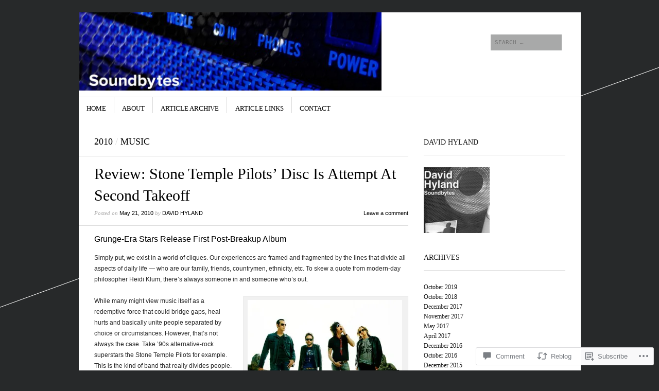

--- FILE ---
content_type: text/html; charset=UTF-8
request_url: https://soundbytesmusic.com/2010/05/21/review-stone-temple-pilots-disc-is-attempt-at-second-takeoff/
body_size: 30043
content:
<!DOCTYPE html>
<!--[if IE 8]>
<html id="ie8" lang="en">
<![endif]-->
<!--[if !(IE 8)]><!-->
<html lang="en">
<!--<![endif]-->
<head>
<meta charset="UTF-8" />
<meta name="viewport" content="width=device-width" />
<title>Review: Stone Temple Pilots&#8217; Disc Is Attempt At Second Takeoff | Soundbytes Music Column</title>
<link rel="profile" href="http://gmpg.org/xfn/11" />
<link rel="pingback" href="https://soundbytesmusic.com/xmlrpc.php" />
<!--[if lt IE 9]>
<script src="https://s0.wp.com/wp-content/themes/pub/sight/js/html5.js?m=1346194983i" type="text/javascript"></script>
<![endif]-->

<meta name='robots' content='max-image-preview:large' />

<!-- Async WordPress.com Remote Login -->
<script id="wpcom_remote_login_js">
var wpcom_remote_login_extra_auth = '';
function wpcom_remote_login_remove_dom_node_id( element_id ) {
	var dom_node = document.getElementById( element_id );
	if ( dom_node ) { dom_node.parentNode.removeChild( dom_node ); }
}
function wpcom_remote_login_remove_dom_node_classes( class_name ) {
	var dom_nodes = document.querySelectorAll( '.' + class_name );
	for ( var i = 0; i < dom_nodes.length; i++ ) {
		dom_nodes[ i ].parentNode.removeChild( dom_nodes[ i ] );
	}
}
function wpcom_remote_login_final_cleanup() {
	wpcom_remote_login_remove_dom_node_classes( "wpcom_remote_login_msg" );
	wpcom_remote_login_remove_dom_node_id( "wpcom_remote_login_key" );
	wpcom_remote_login_remove_dom_node_id( "wpcom_remote_login_validate" );
	wpcom_remote_login_remove_dom_node_id( "wpcom_remote_login_js" );
	wpcom_remote_login_remove_dom_node_id( "wpcom_request_access_iframe" );
	wpcom_remote_login_remove_dom_node_id( "wpcom_request_access_styles" );
}

// Watch for messages back from the remote login
window.addEventListener( "message", function( e ) {
	if ( e.origin === "https://r-login.wordpress.com" ) {
		var data = {};
		try {
			data = JSON.parse( e.data );
		} catch( e ) {
			wpcom_remote_login_final_cleanup();
			return;
		}

		if ( data.msg === 'LOGIN' ) {
			// Clean up the login check iframe
			wpcom_remote_login_remove_dom_node_id( "wpcom_remote_login_key" );

			var id_regex = new RegExp( /^[0-9]+$/ );
			var token_regex = new RegExp( /^.*|.*|.*$/ );
			if (
				token_regex.test( data.token )
				&& id_regex.test( data.wpcomid )
			) {
				// We have everything we need to ask for a login
				var script = document.createElement( "script" );
				script.setAttribute( "id", "wpcom_remote_login_validate" );
				script.src = '/remote-login.php?wpcom_remote_login=validate'
					+ '&wpcomid=' + data.wpcomid
					+ '&token=' + encodeURIComponent( data.token )
					+ '&host=' + window.location.protocol
					+ '//' + window.location.hostname
					+ '&postid=1948'
					+ '&is_singular=1';
				document.body.appendChild( script );
			}

			return;
		}

		// Safari ITP, not logged in, so redirect
		if ( data.msg === 'LOGIN-REDIRECT' ) {
			window.location = 'https://wordpress.com/log-in?redirect_to=' + window.location.href;
			return;
		}

		// Safari ITP, storage access failed, remove the request
		if ( data.msg === 'LOGIN-REMOVE' ) {
			var css_zap = 'html { -webkit-transition: margin-top 1s; transition: margin-top 1s; } /* 9001 */ html { margin-top: 0 !important; } * html body { margin-top: 0 !important; } @media screen and ( max-width: 782px ) { html { margin-top: 0 !important; } * html body { margin-top: 0 !important; } }';
			var style_zap = document.createElement( 'style' );
			style_zap.type = 'text/css';
			style_zap.appendChild( document.createTextNode( css_zap ) );
			document.body.appendChild( style_zap );

			var e = document.getElementById( 'wpcom_request_access_iframe' );
			e.parentNode.removeChild( e );

			document.cookie = 'wordpress_com_login_access=denied; path=/; max-age=31536000';

			return;
		}

		// Safari ITP
		if ( data.msg === 'REQUEST_ACCESS' ) {
			console.log( 'request access: safari' );

			// Check ITP iframe enable/disable knob
			if ( wpcom_remote_login_extra_auth !== 'safari_itp_iframe' ) {
				return;
			}

			// If we are in a "private window" there is no ITP.
			var private_window = false;
			try {
				var opendb = window.openDatabase( null, null, null, null );
			} catch( e ) {
				private_window = true;
			}

			if ( private_window ) {
				console.log( 'private window' );
				return;
			}

			var iframe = document.createElement( 'iframe' );
			iframe.id = 'wpcom_request_access_iframe';
			iframe.setAttribute( 'scrolling', 'no' );
			iframe.setAttribute( 'sandbox', 'allow-storage-access-by-user-activation allow-scripts allow-same-origin allow-top-navigation-by-user-activation' );
			iframe.src = 'https://r-login.wordpress.com/remote-login.php?wpcom_remote_login=request_access&origin=' + encodeURIComponent( data.origin ) + '&wpcomid=' + encodeURIComponent( data.wpcomid );

			var css = 'html { -webkit-transition: margin-top 1s; transition: margin-top 1s; } /* 9001 */ html { margin-top: 46px !important; } * html body { margin-top: 46px !important; } @media screen and ( max-width: 660px ) { html { margin-top: 71px !important; } * html body { margin-top: 71px !important; } #wpcom_request_access_iframe { display: block; height: 71px !important; } } #wpcom_request_access_iframe { border: 0px; height: 46px; position: fixed; top: 0; left: 0; width: 100%; min-width: 100%; z-index: 99999; background: #23282d; } ';

			var style = document.createElement( 'style' );
			style.type = 'text/css';
			style.id = 'wpcom_request_access_styles';
			style.appendChild( document.createTextNode( css ) );
			document.body.appendChild( style );

			document.body.appendChild( iframe );
		}

		if ( data.msg === 'DONE' ) {
			wpcom_remote_login_final_cleanup();
		}
	}
}, false );

// Inject the remote login iframe after the page has had a chance to load
// more critical resources
window.addEventListener( "DOMContentLoaded", function( e ) {
	var iframe = document.createElement( "iframe" );
	iframe.style.display = "none";
	iframe.setAttribute( "scrolling", "no" );
	iframe.setAttribute( "id", "wpcom_remote_login_key" );
	iframe.src = "https://r-login.wordpress.com/remote-login.php"
		+ "?wpcom_remote_login=key"
		+ "&origin=aHR0cHM6Ly9zb3VuZGJ5dGVzbXVzaWMuY29t"
		+ "&wpcomid=26332956"
		+ "&time=" + Math.floor( Date.now() / 1000 );
	document.body.appendChild( iframe );
}, false );
</script>
<link rel='dns-prefetch' href='//s0.wp.com' />
<link rel='dns-prefetch' href='//widgets.wp.com' />
<link rel='dns-prefetch' href='//fonts-api.wp.com' />
<link rel="alternate" type="application/rss+xml" title="Soundbytes Music Column &raquo; Feed" href="https://soundbytesmusic.com/feed/" />
<link rel="alternate" type="application/rss+xml" title="Soundbytes Music Column &raquo; Comments Feed" href="https://soundbytesmusic.com/comments/feed/" />
<link rel="alternate" type="application/rss+xml" title="Soundbytes Music Column &raquo; Review: Stone Temple Pilots&#8217; Disc Is Attempt At Second&nbsp;Takeoff Comments Feed" href="https://soundbytesmusic.com/2010/05/21/review-stone-temple-pilots-disc-is-attempt-at-second-takeoff/feed/" />
	<script type="text/javascript">
		/* <![CDATA[ */
		function addLoadEvent(func) {
			var oldonload = window.onload;
			if (typeof window.onload != 'function') {
				window.onload = func;
			} else {
				window.onload = function () {
					oldonload();
					func();
				}
			}
		}
		/* ]]> */
	</script>
	<link crossorigin='anonymous' rel='stylesheet' id='all-css-0-1' href='/_static/??-eJxtzEkKgDAQRNELGZs4EDfiWUJsxMzYHby+RARB3BQ8KD6cWZgUGSNDKCL7su2RwCJnbdxjCCnVWYtHggO9ZlxFTsQftYaogf+k3x2+4Vv1voRZqrHvpkHJwV5glDTa&cssminify=yes' type='text/css' media='all' />
<style id='wp-emoji-styles-inline-css'>

	img.wp-smiley, img.emoji {
		display: inline !important;
		border: none !important;
		box-shadow: none !important;
		height: 1em !important;
		width: 1em !important;
		margin: 0 0.07em !important;
		vertical-align: -0.1em !important;
		background: none !important;
		padding: 0 !important;
	}
/*# sourceURL=wp-emoji-styles-inline-css */
</style>
<link crossorigin='anonymous' rel='stylesheet' id='all-css-2-1' href='/wp-content/plugins/gutenberg-core/v22.2.0/build/styles/block-library/style.css?m=1764855221i&cssminify=yes' type='text/css' media='all' />
<style id='wp-block-library-inline-css'>
.has-text-align-justify {
	text-align:justify;
}
.has-text-align-justify{text-align:justify;}

/*# sourceURL=wp-block-library-inline-css */
</style><style id='global-styles-inline-css'>
:root{--wp--preset--aspect-ratio--square: 1;--wp--preset--aspect-ratio--4-3: 4/3;--wp--preset--aspect-ratio--3-4: 3/4;--wp--preset--aspect-ratio--3-2: 3/2;--wp--preset--aspect-ratio--2-3: 2/3;--wp--preset--aspect-ratio--16-9: 16/9;--wp--preset--aspect-ratio--9-16: 9/16;--wp--preset--color--black: #000000;--wp--preset--color--cyan-bluish-gray: #abb8c3;--wp--preset--color--white: #ffffff;--wp--preset--color--pale-pink: #f78da7;--wp--preset--color--vivid-red: #cf2e2e;--wp--preset--color--luminous-vivid-orange: #ff6900;--wp--preset--color--luminous-vivid-amber: #fcb900;--wp--preset--color--light-green-cyan: #7bdcb5;--wp--preset--color--vivid-green-cyan: #00d084;--wp--preset--color--pale-cyan-blue: #8ed1fc;--wp--preset--color--vivid-cyan-blue: #0693e3;--wp--preset--color--vivid-purple: #9b51e0;--wp--preset--gradient--vivid-cyan-blue-to-vivid-purple: linear-gradient(135deg,rgb(6,147,227) 0%,rgb(155,81,224) 100%);--wp--preset--gradient--light-green-cyan-to-vivid-green-cyan: linear-gradient(135deg,rgb(122,220,180) 0%,rgb(0,208,130) 100%);--wp--preset--gradient--luminous-vivid-amber-to-luminous-vivid-orange: linear-gradient(135deg,rgb(252,185,0) 0%,rgb(255,105,0) 100%);--wp--preset--gradient--luminous-vivid-orange-to-vivid-red: linear-gradient(135deg,rgb(255,105,0) 0%,rgb(207,46,46) 100%);--wp--preset--gradient--very-light-gray-to-cyan-bluish-gray: linear-gradient(135deg,rgb(238,238,238) 0%,rgb(169,184,195) 100%);--wp--preset--gradient--cool-to-warm-spectrum: linear-gradient(135deg,rgb(74,234,220) 0%,rgb(151,120,209) 20%,rgb(207,42,186) 40%,rgb(238,44,130) 60%,rgb(251,105,98) 80%,rgb(254,248,76) 100%);--wp--preset--gradient--blush-light-purple: linear-gradient(135deg,rgb(255,206,236) 0%,rgb(152,150,240) 100%);--wp--preset--gradient--blush-bordeaux: linear-gradient(135deg,rgb(254,205,165) 0%,rgb(254,45,45) 50%,rgb(107,0,62) 100%);--wp--preset--gradient--luminous-dusk: linear-gradient(135deg,rgb(255,203,112) 0%,rgb(199,81,192) 50%,rgb(65,88,208) 100%);--wp--preset--gradient--pale-ocean: linear-gradient(135deg,rgb(255,245,203) 0%,rgb(182,227,212) 50%,rgb(51,167,181) 100%);--wp--preset--gradient--electric-grass: linear-gradient(135deg,rgb(202,248,128) 0%,rgb(113,206,126) 100%);--wp--preset--gradient--midnight: linear-gradient(135deg,rgb(2,3,129) 0%,rgb(40,116,252) 100%);--wp--preset--font-size--small: 13px;--wp--preset--font-size--medium: 20px;--wp--preset--font-size--large: 36px;--wp--preset--font-size--x-large: 42px;--wp--preset--font-family--albert-sans: 'Albert Sans', sans-serif;--wp--preset--font-family--alegreya: Alegreya, serif;--wp--preset--font-family--arvo: Arvo, serif;--wp--preset--font-family--bodoni-moda: 'Bodoni Moda', serif;--wp--preset--font-family--bricolage-grotesque: 'Bricolage Grotesque', sans-serif;--wp--preset--font-family--cabin: Cabin, sans-serif;--wp--preset--font-family--chivo: Chivo, sans-serif;--wp--preset--font-family--commissioner: Commissioner, sans-serif;--wp--preset--font-family--cormorant: Cormorant, serif;--wp--preset--font-family--courier-prime: 'Courier Prime', monospace;--wp--preset--font-family--crimson-pro: 'Crimson Pro', serif;--wp--preset--font-family--dm-mono: 'DM Mono', monospace;--wp--preset--font-family--dm-sans: 'DM Sans', sans-serif;--wp--preset--font-family--dm-serif-display: 'DM Serif Display', serif;--wp--preset--font-family--domine: Domine, serif;--wp--preset--font-family--eb-garamond: 'EB Garamond', serif;--wp--preset--font-family--epilogue: Epilogue, sans-serif;--wp--preset--font-family--fahkwang: Fahkwang, sans-serif;--wp--preset--font-family--figtree: Figtree, sans-serif;--wp--preset--font-family--fira-sans: 'Fira Sans', sans-serif;--wp--preset--font-family--fjalla-one: 'Fjalla One', sans-serif;--wp--preset--font-family--fraunces: Fraunces, serif;--wp--preset--font-family--gabarito: Gabarito, system-ui;--wp--preset--font-family--ibm-plex-mono: 'IBM Plex Mono', monospace;--wp--preset--font-family--ibm-plex-sans: 'IBM Plex Sans', sans-serif;--wp--preset--font-family--ibarra-real-nova: 'Ibarra Real Nova', serif;--wp--preset--font-family--instrument-serif: 'Instrument Serif', serif;--wp--preset--font-family--inter: Inter, sans-serif;--wp--preset--font-family--josefin-sans: 'Josefin Sans', sans-serif;--wp--preset--font-family--jost: Jost, sans-serif;--wp--preset--font-family--libre-baskerville: 'Libre Baskerville', serif;--wp--preset--font-family--libre-franklin: 'Libre Franklin', sans-serif;--wp--preset--font-family--literata: Literata, serif;--wp--preset--font-family--lora: Lora, serif;--wp--preset--font-family--merriweather: Merriweather, serif;--wp--preset--font-family--montserrat: Montserrat, sans-serif;--wp--preset--font-family--newsreader: Newsreader, serif;--wp--preset--font-family--noto-sans-mono: 'Noto Sans Mono', sans-serif;--wp--preset--font-family--nunito: Nunito, sans-serif;--wp--preset--font-family--open-sans: 'Open Sans', sans-serif;--wp--preset--font-family--overpass: Overpass, sans-serif;--wp--preset--font-family--pt-serif: 'PT Serif', serif;--wp--preset--font-family--petrona: Petrona, serif;--wp--preset--font-family--piazzolla: Piazzolla, serif;--wp--preset--font-family--playfair-display: 'Playfair Display', serif;--wp--preset--font-family--plus-jakarta-sans: 'Plus Jakarta Sans', sans-serif;--wp--preset--font-family--poppins: Poppins, sans-serif;--wp--preset--font-family--raleway: Raleway, sans-serif;--wp--preset--font-family--roboto: Roboto, sans-serif;--wp--preset--font-family--roboto-slab: 'Roboto Slab', serif;--wp--preset--font-family--rubik: Rubik, sans-serif;--wp--preset--font-family--rufina: Rufina, serif;--wp--preset--font-family--sora: Sora, sans-serif;--wp--preset--font-family--source-sans-3: 'Source Sans 3', sans-serif;--wp--preset--font-family--source-serif-4: 'Source Serif 4', serif;--wp--preset--font-family--space-mono: 'Space Mono', monospace;--wp--preset--font-family--syne: Syne, sans-serif;--wp--preset--font-family--texturina: Texturina, serif;--wp--preset--font-family--urbanist: Urbanist, sans-serif;--wp--preset--font-family--work-sans: 'Work Sans', sans-serif;--wp--preset--spacing--20: 0.44rem;--wp--preset--spacing--30: 0.67rem;--wp--preset--spacing--40: 1rem;--wp--preset--spacing--50: 1.5rem;--wp--preset--spacing--60: 2.25rem;--wp--preset--spacing--70: 3.38rem;--wp--preset--spacing--80: 5.06rem;--wp--preset--shadow--natural: 6px 6px 9px rgba(0, 0, 0, 0.2);--wp--preset--shadow--deep: 12px 12px 50px rgba(0, 0, 0, 0.4);--wp--preset--shadow--sharp: 6px 6px 0px rgba(0, 0, 0, 0.2);--wp--preset--shadow--outlined: 6px 6px 0px -3px rgb(255, 255, 255), 6px 6px rgb(0, 0, 0);--wp--preset--shadow--crisp: 6px 6px 0px rgb(0, 0, 0);}:where(.is-layout-flex){gap: 0.5em;}:where(.is-layout-grid){gap: 0.5em;}body .is-layout-flex{display: flex;}.is-layout-flex{flex-wrap: wrap;align-items: center;}.is-layout-flex > :is(*, div){margin: 0;}body .is-layout-grid{display: grid;}.is-layout-grid > :is(*, div){margin: 0;}:where(.wp-block-columns.is-layout-flex){gap: 2em;}:where(.wp-block-columns.is-layout-grid){gap: 2em;}:where(.wp-block-post-template.is-layout-flex){gap: 1.25em;}:where(.wp-block-post-template.is-layout-grid){gap: 1.25em;}.has-black-color{color: var(--wp--preset--color--black) !important;}.has-cyan-bluish-gray-color{color: var(--wp--preset--color--cyan-bluish-gray) !important;}.has-white-color{color: var(--wp--preset--color--white) !important;}.has-pale-pink-color{color: var(--wp--preset--color--pale-pink) !important;}.has-vivid-red-color{color: var(--wp--preset--color--vivid-red) !important;}.has-luminous-vivid-orange-color{color: var(--wp--preset--color--luminous-vivid-orange) !important;}.has-luminous-vivid-amber-color{color: var(--wp--preset--color--luminous-vivid-amber) !important;}.has-light-green-cyan-color{color: var(--wp--preset--color--light-green-cyan) !important;}.has-vivid-green-cyan-color{color: var(--wp--preset--color--vivid-green-cyan) !important;}.has-pale-cyan-blue-color{color: var(--wp--preset--color--pale-cyan-blue) !important;}.has-vivid-cyan-blue-color{color: var(--wp--preset--color--vivid-cyan-blue) !important;}.has-vivid-purple-color{color: var(--wp--preset--color--vivid-purple) !important;}.has-black-background-color{background-color: var(--wp--preset--color--black) !important;}.has-cyan-bluish-gray-background-color{background-color: var(--wp--preset--color--cyan-bluish-gray) !important;}.has-white-background-color{background-color: var(--wp--preset--color--white) !important;}.has-pale-pink-background-color{background-color: var(--wp--preset--color--pale-pink) !important;}.has-vivid-red-background-color{background-color: var(--wp--preset--color--vivid-red) !important;}.has-luminous-vivid-orange-background-color{background-color: var(--wp--preset--color--luminous-vivid-orange) !important;}.has-luminous-vivid-amber-background-color{background-color: var(--wp--preset--color--luminous-vivid-amber) !important;}.has-light-green-cyan-background-color{background-color: var(--wp--preset--color--light-green-cyan) !important;}.has-vivid-green-cyan-background-color{background-color: var(--wp--preset--color--vivid-green-cyan) !important;}.has-pale-cyan-blue-background-color{background-color: var(--wp--preset--color--pale-cyan-blue) !important;}.has-vivid-cyan-blue-background-color{background-color: var(--wp--preset--color--vivid-cyan-blue) !important;}.has-vivid-purple-background-color{background-color: var(--wp--preset--color--vivid-purple) !important;}.has-black-border-color{border-color: var(--wp--preset--color--black) !important;}.has-cyan-bluish-gray-border-color{border-color: var(--wp--preset--color--cyan-bluish-gray) !important;}.has-white-border-color{border-color: var(--wp--preset--color--white) !important;}.has-pale-pink-border-color{border-color: var(--wp--preset--color--pale-pink) !important;}.has-vivid-red-border-color{border-color: var(--wp--preset--color--vivid-red) !important;}.has-luminous-vivid-orange-border-color{border-color: var(--wp--preset--color--luminous-vivid-orange) !important;}.has-luminous-vivid-amber-border-color{border-color: var(--wp--preset--color--luminous-vivid-amber) !important;}.has-light-green-cyan-border-color{border-color: var(--wp--preset--color--light-green-cyan) !important;}.has-vivid-green-cyan-border-color{border-color: var(--wp--preset--color--vivid-green-cyan) !important;}.has-pale-cyan-blue-border-color{border-color: var(--wp--preset--color--pale-cyan-blue) !important;}.has-vivid-cyan-blue-border-color{border-color: var(--wp--preset--color--vivid-cyan-blue) !important;}.has-vivid-purple-border-color{border-color: var(--wp--preset--color--vivid-purple) !important;}.has-vivid-cyan-blue-to-vivid-purple-gradient-background{background: var(--wp--preset--gradient--vivid-cyan-blue-to-vivid-purple) !important;}.has-light-green-cyan-to-vivid-green-cyan-gradient-background{background: var(--wp--preset--gradient--light-green-cyan-to-vivid-green-cyan) !important;}.has-luminous-vivid-amber-to-luminous-vivid-orange-gradient-background{background: var(--wp--preset--gradient--luminous-vivid-amber-to-luminous-vivid-orange) !important;}.has-luminous-vivid-orange-to-vivid-red-gradient-background{background: var(--wp--preset--gradient--luminous-vivid-orange-to-vivid-red) !important;}.has-very-light-gray-to-cyan-bluish-gray-gradient-background{background: var(--wp--preset--gradient--very-light-gray-to-cyan-bluish-gray) !important;}.has-cool-to-warm-spectrum-gradient-background{background: var(--wp--preset--gradient--cool-to-warm-spectrum) !important;}.has-blush-light-purple-gradient-background{background: var(--wp--preset--gradient--blush-light-purple) !important;}.has-blush-bordeaux-gradient-background{background: var(--wp--preset--gradient--blush-bordeaux) !important;}.has-luminous-dusk-gradient-background{background: var(--wp--preset--gradient--luminous-dusk) !important;}.has-pale-ocean-gradient-background{background: var(--wp--preset--gradient--pale-ocean) !important;}.has-electric-grass-gradient-background{background: var(--wp--preset--gradient--electric-grass) !important;}.has-midnight-gradient-background{background: var(--wp--preset--gradient--midnight) !important;}.has-small-font-size{font-size: var(--wp--preset--font-size--small) !important;}.has-medium-font-size{font-size: var(--wp--preset--font-size--medium) !important;}.has-large-font-size{font-size: var(--wp--preset--font-size--large) !important;}.has-x-large-font-size{font-size: var(--wp--preset--font-size--x-large) !important;}.has-albert-sans-font-family{font-family: var(--wp--preset--font-family--albert-sans) !important;}.has-alegreya-font-family{font-family: var(--wp--preset--font-family--alegreya) !important;}.has-arvo-font-family{font-family: var(--wp--preset--font-family--arvo) !important;}.has-bodoni-moda-font-family{font-family: var(--wp--preset--font-family--bodoni-moda) !important;}.has-bricolage-grotesque-font-family{font-family: var(--wp--preset--font-family--bricolage-grotesque) !important;}.has-cabin-font-family{font-family: var(--wp--preset--font-family--cabin) !important;}.has-chivo-font-family{font-family: var(--wp--preset--font-family--chivo) !important;}.has-commissioner-font-family{font-family: var(--wp--preset--font-family--commissioner) !important;}.has-cormorant-font-family{font-family: var(--wp--preset--font-family--cormorant) !important;}.has-courier-prime-font-family{font-family: var(--wp--preset--font-family--courier-prime) !important;}.has-crimson-pro-font-family{font-family: var(--wp--preset--font-family--crimson-pro) !important;}.has-dm-mono-font-family{font-family: var(--wp--preset--font-family--dm-mono) !important;}.has-dm-sans-font-family{font-family: var(--wp--preset--font-family--dm-sans) !important;}.has-dm-serif-display-font-family{font-family: var(--wp--preset--font-family--dm-serif-display) !important;}.has-domine-font-family{font-family: var(--wp--preset--font-family--domine) !important;}.has-eb-garamond-font-family{font-family: var(--wp--preset--font-family--eb-garamond) !important;}.has-epilogue-font-family{font-family: var(--wp--preset--font-family--epilogue) !important;}.has-fahkwang-font-family{font-family: var(--wp--preset--font-family--fahkwang) !important;}.has-figtree-font-family{font-family: var(--wp--preset--font-family--figtree) !important;}.has-fira-sans-font-family{font-family: var(--wp--preset--font-family--fira-sans) !important;}.has-fjalla-one-font-family{font-family: var(--wp--preset--font-family--fjalla-one) !important;}.has-fraunces-font-family{font-family: var(--wp--preset--font-family--fraunces) !important;}.has-gabarito-font-family{font-family: var(--wp--preset--font-family--gabarito) !important;}.has-ibm-plex-mono-font-family{font-family: var(--wp--preset--font-family--ibm-plex-mono) !important;}.has-ibm-plex-sans-font-family{font-family: var(--wp--preset--font-family--ibm-plex-sans) !important;}.has-ibarra-real-nova-font-family{font-family: var(--wp--preset--font-family--ibarra-real-nova) !important;}.has-instrument-serif-font-family{font-family: var(--wp--preset--font-family--instrument-serif) !important;}.has-inter-font-family{font-family: var(--wp--preset--font-family--inter) !important;}.has-josefin-sans-font-family{font-family: var(--wp--preset--font-family--josefin-sans) !important;}.has-jost-font-family{font-family: var(--wp--preset--font-family--jost) !important;}.has-libre-baskerville-font-family{font-family: var(--wp--preset--font-family--libre-baskerville) !important;}.has-libre-franklin-font-family{font-family: var(--wp--preset--font-family--libre-franklin) !important;}.has-literata-font-family{font-family: var(--wp--preset--font-family--literata) !important;}.has-lora-font-family{font-family: var(--wp--preset--font-family--lora) !important;}.has-merriweather-font-family{font-family: var(--wp--preset--font-family--merriweather) !important;}.has-montserrat-font-family{font-family: var(--wp--preset--font-family--montserrat) !important;}.has-newsreader-font-family{font-family: var(--wp--preset--font-family--newsreader) !important;}.has-noto-sans-mono-font-family{font-family: var(--wp--preset--font-family--noto-sans-mono) !important;}.has-nunito-font-family{font-family: var(--wp--preset--font-family--nunito) !important;}.has-open-sans-font-family{font-family: var(--wp--preset--font-family--open-sans) !important;}.has-overpass-font-family{font-family: var(--wp--preset--font-family--overpass) !important;}.has-pt-serif-font-family{font-family: var(--wp--preset--font-family--pt-serif) !important;}.has-petrona-font-family{font-family: var(--wp--preset--font-family--petrona) !important;}.has-piazzolla-font-family{font-family: var(--wp--preset--font-family--piazzolla) !important;}.has-playfair-display-font-family{font-family: var(--wp--preset--font-family--playfair-display) !important;}.has-plus-jakarta-sans-font-family{font-family: var(--wp--preset--font-family--plus-jakarta-sans) !important;}.has-poppins-font-family{font-family: var(--wp--preset--font-family--poppins) !important;}.has-raleway-font-family{font-family: var(--wp--preset--font-family--raleway) !important;}.has-roboto-font-family{font-family: var(--wp--preset--font-family--roboto) !important;}.has-roboto-slab-font-family{font-family: var(--wp--preset--font-family--roboto-slab) !important;}.has-rubik-font-family{font-family: var(--wp--preset--font-family--rubik) !important;}.has-rufina-font-family{font-family: var(--wp--preset--font-family--rufina) !important;}.has-sora-font-family{font-family: var(--wp--preset--font-family--sora) !important;}.has-source-sans-3-font-family{font-family: var(--wp--preset--font-family--source-sans-3) !important;}.has-source-serif-4-font-family{font-family: var(--wp--preset--font-family--source-serif-4) !important;}.has-space-mono-font-family{font-family: var(--wp--preset--font-family--space-mono) !important;}.has-syne-font-family{font-family: var(--wp--preset--font-family--syne) !important;}.has-texturina-font-family{font-family: var(--wp--preset--font-family--texturina) !important;}.has-urbanist-font-family{font-family: var(--wp--preset--font-family--urbanist) !important;}.has-work-sans-font-family{font-family: var(--wp--preset--font-family--work-sans) !important;}
/*# sourceURL=global-styles-inline-css */
</style>

<style id='classic-theme-styles-inline-css'>
/*! This file is auto-generated */
.wp-block-button__link{color:#fff;background-color:#32373c;border-radius:9999px;box-shadow:none;text-decoration:none;padding:calc(.667em + 2px) calc(1.333em + 2px);font-size:1.125em}.wp-block-file__button{background:#32373c;color:#fff;text-decoration:none}
/*# sourceURL=/wp-includes/css/classic-themes.min.css */
</style>
<link crossorigin='anonymous' rel='stylesheet' id='all-css-4-1' href='/_static/??-eJx9jkEOwjAMBD9EcMqBckE8BSWpBSl1EsVO+/26qrgA4mLJuzv2wlJMyEkwCVAzZWqPmBhCrqg6FSegCcIhOpyQNHYMzAf4jS1FGeN9qchsdFJsZOSpIP/jRpTiwsuotJ/YDaCc09u8z5iGXME1yeREYvjCgGsA3+I0wIzV62sVt878uW9lbnTt+rO1p76zl3EFmp5j4Q==&cssminify=yes' type='text/css' media='all' />
<link rel='stylesheet' id='verbum-gutenberg-css-css' href='https://widgets.wp.com/verbum-block-editor/block-editor.css?ver=1738686361' media='all' />
<link crossorigin='anonymous' rel='stylesheet' id='all-css-6-1' href='/wp-content/themes/pub/sight/style.css?m=1741693343i&cssminify=yes' type='text/css' media='all' />
<link rel='stylesheet' id='googlefonts-css' href='https://fonts-api.wp.com/css?family=Old+Standard+TT%3A400%2C700&#038;ver=6.9-RC2-61304' media='all' />
<link crossorigin='anonymous' rel='stylesheet' id='all-css-8-1' href='/wp-content/themes/pub/sight/inc/style-wpcom.css?m=1401805996i&cssminify=yes' type='text/css' media='all' />
<style id='jetpack_facebook_likebox-inline-css'>
.widget_facebook_likebox {
	overflow: hidden;
}

/*# sourceURL=/wp-content/mu-plugins/jetpack-plugin/moon/modules/widgets/facebook-likebox/style.css */
</style>
<link crossorigin='anonymous' rel='stylesheet' id='all-css-10-1' href='/_static/??-eJzTLy/QTc7PK0nNK9HPLdUtyClNz8wr1i9KTcrJTwcy0/WTi5G5ekCujj52Temp+bo5+cmJJZn5eSgc3bScxMwikFb7XFtDE1NLExMLc0OTLACohS2q&cssminify=yes' type='text/css' media='all' />
<link crossorigin='anonymous' rel='stylesheet' id='print-css-11-1' href='/wp-content/mu-plugins/global-print/global-print.css?m=1465851035i&cssminify=yes' type='text/css' media='print' />
<style id='jetpack-global-styles-frontend-style-inline-css'>
:root { --font-headings: unset; --font-base: unset; --font-headings-default: -apple-system,BlinkMacSystemFont,"Segoe UI",Roboto,Oxygen-Sans,Ubuntu,Cantarell,"Helvetica Neue",sans-serif; --font-base-default: -apple-system,BlinkMacSystemFont,"Segoe UI",Roboto,Oxygen-Sans,Ubuntu,Cantarell,"Helvetica Neue",sans-serif;}
/*# sourceURL=jetpack-global-styles-frontend-style-inline-css */
</style>
<link crossorigin='anonymous' rel='stylesheet' id='all-css-14-1' href='/_static/??-eJyNjcEKwjAQRH/IuFRT6kX8FNkmS5K6yQY3Qfx7bfEiXrwM82B4A49qnJRGpUHupnIPqSgs1Cq624chi6zhO5OCRryTR++fW00l7J3qDv43XVNxoOISsmEJol/wY2uR8vs3WggsM/I6uOTzMI3Hw8lOg11eUT1JKA==&cssminify=yes' type='text/css' media='all' />
<script type="text/javascript" id="jetpack_related-posts-js-extra">
/* <![CDATA[ */
var related_posts_js_options = {"post_heading":"h4"};
//# sourceURL=jetpack_related-posts-js-extra
/* ]]> */
</script>
<script type="text/javascript" id="wpcom-actionbar-placeholder-js-extra">
/* <![CDATA[ */
var actionbardata = {"siteID":"26332956","postID":"1948","siteURL":"https://soundbytesmusic.com","xhrURL":"https://soundbytesmusic.com/wp-admin/admin-ajax.php","nonce":"783c986058","isLoggedIn":"","statusMessage":"","subsEmailDefault":"instantly","proxyScriptUrl":"https://s0.wp.com/wp-content/js/wpcom-proxy-request.js?m=1513050504i&amp;ver=20211021","shortlink":"https://wp.me/p1Mup6-vq","i18n":{"followedText":"New posts from this site will now appear in your \u003Ca href=\"https://wordpress.com/reader\"\u003EReader\u003C/a\u003E","foldBar":"Collapse this bar","unfoldBar":"Expand this bar","shortLinkCopied":"Shortlink copied to clipboard."}};
//# sourceURL=wpcom-actionbar-placeholder-js-extra
/* ]]> */
</script>
<script type="text/javascript" id="jetpack-mu-wpcom-settings-js-before">
/* <![CDATA[ */
var JETPACK_MU_WPCOM_SETTINGS = {"assetsUrl":"https://s0.wp.com/wp-content/mu-plugins/jetpack-mu-wpcom-plugin/moon/jetpack_vendor/automattic/jetpack-mu-wpcom/src/build/"};
//# sourceURL=jetpack-mu-wpcom-settings-js-before
/* ]]> */
</script>
<script crossorigin='anonymous' type='text/javascript'  src='/_static/??-eJx1jcEOwiAQRH/I7dYm6Mn4KabCpgFhQVhS+/digkk9eJpM5uUNrgl0ZCEWDBWSr4vlgo4kzfrRO4YYGW+WNd6r9QYz+VnIQIpFym8bguXBlQPuxK4xXiDl+Nq+W5P5aqh8RveslLcee8FfCIJdcjvt8DVcjmelxvE0Tcq9AV2gTlk='></script>
<script type="text/javascript" id="rlt-proxy-js-after">
/* <![CDATA[ */
	rltInitialize( {"token":null,"iframeOrigins":["https:\/\/widgets.wp.com"]} );
//# sourceURL=rlt-proxy-js-after
/* ]]> */
</script>
<link rel="EditURI" type="application/rsd+xml" title="RSD" href="https://soundbytesmusic.wordpress.com/xmlrpc.php?rsd" />
<meta name="generator" content="WordPress.com" />
<link rel="canonical" href="https://soundbytesmusic.com/2010/05/21/review-stone-temple-pilots-disc-is-attempt-at-second-takeoff/" />
<link rel='shortlink' href='https://wp.me/p1Mup6-vq' />
<link rel="alternate" type="application/json+oembed" href="https://public-api.wordpress.com/oembed/?format=json&amp;url=https%3A%2F%2Fsoundbytesmusic.com%2F2010%2F05%2F21%2Freview-stone-temple-pilots-disc-is-attempt-at-second-takeoff%2F&amp;for=wpcom-auto-discovery" /><link rel="alternate" type="application/xml+oembed" href="https://public-api.wordpress.com/oembed/?format=xml&amp;url=https%3A%2F%2Fsoundbytesmusic.com%2F2010%2F05%2F21%2Freview-stone-temple-pilots-disc-is-attempt-at-second-takeoff%2F&amp;for=wpcom-auto-discovery" />
<!-- Jetpack Open Graph Tags -->
<meta property="og:type" content="article" />
<meta property="og:title" content="Review: Stone Temple Pilots&#8217; Disc Is Attempt At Second Takeoff" />
<meta property="og:url" content="https://soundbytesmusic.com/2010/05/21/review-stone-temple-pilots-disc-is-attempt-at-second-takeoff/" />
<meta property="og:description" content="Newly reunited Stone Temple Pilots were once the greatest guilty pleasure of the &#8217;90s rock scene. Two decades after they ruled the airwaves, the alternative-rock group is hoping its new disc …" />
<meta property="article:published_time" content="2010-05-21T05:06:04+00:00" />
<meta property="article:modified_time" content="2014-06-26T05:14:41+00:00" />
<meta property="og:site_name" content="Soundbytes Music Column" />
<meta property="og:image" content="https://soundbytesmusic.com/wp-content/uploads/2014/06/stone-temple-pilots.jpg" />
<meta property="og:image:width" content="600" />
<meta property="og:image:height" content="500" />
<meta property="og:image:alt" content="" />
<meta property="og:locale" content="en_US" />
<meta property="article:publisher" content="https://www.facebook.com/WordPresscom" />
<meta name="twitter:text:title" content="Review: Stone Temple Pilots&#8217; Disc Is Attempt At Second&nbsp;Takeoff" />
<meta name="twitter:image" content="https://soundbytesmusic.com/wp-content/uploads/2014/06/stone-temple-pilots.jpg?w=640" />
<meta name="twitter:card" content="summary_large_image" />

<!-- End Jetpack Open Graph Tags -->
<link rel="shortcut icon" type="image/x-icon" href="https://secure.gravatar.com/blavatar/ae011318a90f8e1f64e632e8be79f773ff5f2db0564d56d902a24167adfe74aa?s=32" sizes="16x16" />
<link rel="icon" type="image/x-icon" href="https://secure.gravatar.com/blavatar/ae011318a90f8e1f64e632e8be79f773ff5f2db0564d56d902a24167adfe74aa?s=32" sizes="16x16" />
<link rel="apple-touch-icon" href="https://secure.gravatar.com/blavatar/ae011318a90f8e1f64e632e8be79f773ff5f2db0564d56d902a24167adfe74aa?s=114" />
<link rel='openid.server' href='https://soundbytesmusic.com/?openidserver=1' />
<link rel='openid.delegate' href='https://soundbytesmusic.com/' />
<link rel="search" type="application/opensearchdescription+xml" href="https://soundbytesmusic.com/osd.xml" title="Soundbytes Music Column" />
<link rel="search" type="application/opensearchdescription+xml" href="https://s1.wp.com/opensearch.xml" title="WordPress.com" />
<meta name="theme-color" content="#27292a" />
		<style type="text/css">
			.recentcomments a {
				display: inline !important;
				padding: 0 !important;
				margin: 0 !important;
			}

			table.recentcommentsavatartop img.avatar, table.recentcommentsavatarend img.avatar {
				border: 0px;
				margin: 0;
			}

			table.recentcommentsavatartop a, table.recentcommentsavatarend a {
				border: 0px !important;
				background-color: transparent !important;
			}

			td.recentcommentsavatarend, td.recentcommentsavatartop {
				padding: 0px 0px 1px 0px;
				margin: 0px;
			}

			td.recentcommentstextend {
				border: none !important;
				padding: 0px 0px 2px 10px;
			}

			.rtl td.recentcommentstextend {
				padding: 0px 10px 2px 0px;
			}

			td.recentcommentstexttop {
				border: none;
				padding: 0px 0px 0px 10px;
			}

			.rtl td.recentcommentstexttop {
				padding: 0px 10px 0px 0px;
			}
		</style>
		<meta name="description" content="Newly reunited Stone Temple Pilots were once the greatest guilty pleasure of the &#039;90s rock scene. Two decades after they ruled the airwaves, the alternative-rock group is hoping its new disc will allow them to defend their arena-rock status and maybe bring their fans out of the closet." />
	<style type="text/css">
			.site-header hgroup {
			background: url(https://soundbytesmusic.com/wp-content/uploads/2015/06/cropped-soundbytesbanner1.jpg) no-repeat;
			background-size: contain;
			margin: 0;
			min-height: 150px;
			height: auto !important;
		}
		.header-link {
			display: table-cell;
		}

		@media only screen and (max-width: 890px) {
			.site-header hgroup {
				background-size: contain;
				min-height: auto;
				height: auto;
			}
		}
			.site-title,
		.site-description {
			text-indent: -9999px;
			clip: rect(1px 1px 1px 1px); /* IE6, IE7 */
			clip: rect(1px, 1px, 1px, 1px);
		}
		</style>
	<style type="text/css" id="custom-colors-css">	body {
		background-repeat: repeat !important;
	}
	.header-search input {
		background: rgba( 0, 0, 0, 0.3 );
		color: rgba( 255, 255, 255, 0.8 );
	}
	@media only screen and (max-width: 640px) {
		#featured-content .featured-post-content .entry-summary,
		#featured-content .featured-post-content .entry-title a {
			color: #eee !important;
		}
	}
#featured-content .entry-header .entry-meta a, #featured-content .featured-post-content .entry-header .entry-categories a, #featured-content .featured-post-content .entry-title, #featured-content .featured-post-content .entry-title a { color: #000000;}
#featured-content .entry-header .entry-meta a:hover, #featured-content .featured-post-content .entry-header .entry-categories a:hover { color: #212121;}
#featured-content .featured-post-content .entry-header .entry-meta, #featured-content .featured-post-content .entry-header .entry-categories { color: #212020;}
#featured-content .featured-post-content .entry-summary, #featured-content .featured-post-content .entry-summary a { color: #212121;}
.header-search input { color: #FFFFFF;}
.main-navigation ul ul a, .main-navigation li:hover > a, .main-navigation ul ul :hover > a, .main-navigation ul ul a:hover { color: #FFFFFF;}
button:hover, html input[type="button"]:hover, input[type="reset"]:hover, input[type="submit"]:hover { color: #FFFFFF;}
body { background-color: #27292a;}
.header-search input { background: #27292a;}
.header-search input { background: rgba( 39, 41, 42, 0.4 );}
.featured-post { background: #CCCCCC;}
a, a:visited, .site-title a, .site-description { color: #000000;}
button:hover, html input[type="button"]:hover, input[type="reset"]:hover, input[type="submit"]:hover { background: #000000;}
.main-navigation a, .secondary-navigation a { color: #000000;}
.main-navigation ul ul, .main-navigation ul li:hover { background: #000000;}
a:hover, a:focus, a:active { color: #555555;}
.widgettitle, .widget-title, .widget-title a, .latest-posts-header, .entry-title, #reply-title, .page-header, .comments-title { color: #000000;}
</style>
			<link rel="stylesheet" id="custom-css-css" type="text/css" href="https://s0.wp.com/?custom-css=1&#038;csblog=1Mup6&#038;cscache=6&#038;csrev=3" />
			<link crossorigin='anonymous' rel='stylesheet' id='all-css-0-3' href='/_static/??-eJydjsEKwjAQRH/IdKlFiwfxU6TdhLhtkg3ZLPl9FVQUvOhtZngzDLRskFN1qUJUk4N6SgKNrHdVYNJ64WJ8IfuuOxTZwPfq4mqecH14iMwJzpQQ5sC4Ckij7MqvC5GtBieAU2EVF17QM/jvklKwIDoLFsqV+AZ/uC5Sui+f4rEfd8Nh3A/9drkCbe10vQ==&cssminify=yes' type='text/css' media='all' />
</head>

<body class="wp-singular post-template-default single single-post postid-1948 single-format-standard wp-theme-pubsight customizer-styles-applied jetpack-reblog-enabled custom-colors">
<div id="page" class="hfeed site">
		<header id="masthead" class="site-header" role="banner">
		<a class="header-link" href="https://soundbytesmusic.com/" title="Soundbytes Music Column" rel="home"></a>
		<hgroup>
			<h1 class="site-title"><a href="https://soundbytesmusic.com/" title="Soundbytes Music Column" rel="home">Soundbytes Music Column</a></h1>
			<h2 class="site-description">David Hyland&#039;s music writings</h2>
		</hgroup>

		<div class="header-nav-search-container">
			<div class="header-search">
				 	<form method="get" id="searchform" action="https://soundbytesmusic.com/" role="search">
		<label for="s" class="assistive-text">Search</label>
		<input type="text" class="field" name="s" id="s" placeholder="Search &hellip;" />
		<input type="submit" class="submit" name="submit" id="searchsubmit" value="Search" />
	</form>
			</div><!-- .header-search -->
					</div><!-- .header-nav-search-container -->
	</header><!-- #masthead .site-header -->

	<nav role="navigation" class="site-navigation main-navigation">
		<h1 class="assistive-text">Menu</h1>
		<div class="assistive-text skip-link"><a href="#content" title="Skip to content">Skip to content</a></div>

		<div class="menu-top-navigation-bar-container"><ul id="menu-top-navigation-bar" class="menu"><li id="menu-item-2760" class="menu-item menu-item-type-custom menu-item-object-custom menu-item-home menu-item-2760"><a href="https://soundbytesmusic.com/">Home</a></li>
<li id="menu-item-2761" class="menu-item menu-item-type-post_type menu-item-object-page menu-item-2761"><a href="https://soundbytesmusic.com/about/">About</a></li>
<li id="menu-item-2764" class="menu-item menu-item-type-post_type menu-item-object-page menu-item-has-children menu-item-2764"><a href="https://soundbytesmusic.com/article-archive/">Article Archive</a>
<ul class="sub-menu">
	<li id="menu-item-3553" class="menu-item menu-item-type-taxonomy menu-item-object-category menu-item-3553"><a href="https://soundbytesmusic.com/category/2019/">2019</a></li>
	<li id="menu-item-3552" class="menu-item menu-item-type-taxonomy menu-item-object-category menu-item-3552"><a href="https://soundbytesmusic.com/category/2018/">2018</a></li>
	<li id="menu-item-3104" class="menu-item menu-item-type-taxonomy menu-item-object-category menu-item-3104"><a href="https://soundbytesmusic.com/category/2017/">2017</a></li>
	<li id="menu-item-3103" class="menu-item menu-item-type-taxonomy menu-item-object-category menu-item-3103"><a href="https://soundbytesmusic.com/category/2016/">2016</a></li>
	<li id="menu-item-3035" class="menu-item menu-item-type-taxonomy menu-item-object-category menu-item-3035"><a href="https://soundbytesmusic.com/category/2015/">2015</a></li>
	<li id="menu-item-2788" class="menu-item menu-item-type-taxonomy menu-item-object-category menu-item-2788"><a href="https://soundbytesmusic.com/category/2014/">2014</a></li>
	<li id="menu-item-2787" class="menu-item menu-item-type-taxonomy menu-item-object-category menu-item-2787"><a href="https://soundbytesmusic.com/category/2013/">2013</a></li>
	<li id="menu-item-2786" class="menu-item menu-item-type-taxonomy menu-item-object-category menu-item-2786"><a href="https://soundbytesmusic.com/category/2012/">2012</a></li>
	<li id="menu-item-2785" class="menu-item menu-item-type-taxonomy menu-item-object-category menu-item-2785"><a href="https://soundbytesmusic.com/category/2011/">2011</a></li>
	<li id="menu-item-2784" class="menu-item menu-item-type-taxonomy menu-item-object-category current-post-ancestor current-menu-parent current-post-parent menu-item-2784"><a href="https://soundbytesmusic.com/category/2010/">2010</a></li>
	<li id="menu-item-2768" class="menu-item menu-item-type-taxonomy menu-item-object-category menu-item-2768"><a href="https://soundbytesmusic.com/category/2009/">2009</a></li>
	<li id="menu-item-2766" class="menu-item menu-item-type-taxonomy menu-item-object-category menu-item-2766"><a href="https://soundbytesmusic.com/category/2008/">2008</a></li>
	<li id="menu-item-2767" class="menu-item menu-item-type-taxonomy menu-item-object-category menu-item-2767"><a href="https://soundbytesmusic.com/category/2007/">2007</a></li>
	<li id="menu-item-2765" class="menu-item menu-item-type-taxonomy menu-item-object-category menu-item-2765"><a href="https://soundbytesmusic.com/category/2006/">2006</a></li>
	<li id="menu-item-2769" class="menu-item menu-item-type-taxonomy menu-item-object-category menu-item-2769"><a href="https://soundbytesmusic.com/category/2005/">2005</a></li>
	<li id="menu-item-2778" class="menu-item menu-item-type-taxonomy menu-item-object-category menu-item-2778"><a href="https://soundbytesmusic.com/category/2004/">2004</a></li>
	<li id="menu-item-2777" class="menu-item menu-item-type-taxonomy menu-item-object-category menu-item-2777"><a href="https://soundbytesmusic.com/category/2003/">2003</a></li>
	<li id="menu-item-2772" class="menu-item menu-item-type-taxonomy menu-item-object-category menu-item-2772"><a href="https://soundbytesmusic.com/category/2002/">2002</a></li>
	<li id="menu-item-2771" class="menu-item menu-item-type-taxonomy menu-item-object-category menu-item-2771"><a href="https://soundbytesmusic.com/category/2001/">2001</a></li>
	<li id="menu-item-2770" class="menu-item menu-item-type-taxonomy menu-item-object-category menu-item-2770"><a href="https://soundbytesmusic.com/category/2000/">2000</a></li>
	<li id="menu-item-2773" class="menu-item menu-item-type-taxonomy menu-item-object-category menu-item-2773"><a href="https://soundbytesmusic.com/category/1999/">1999</a></li>
</ul>
</li>
<li id="menu-item-2762" class="menu-item menu-item-type-post_type menu-item-object-page menu-item-2762"><a href="https://soundbytesmusic.com/article-links/">Article Links</a></li>
<li id="menu-item-2763" class="menu-item menu-item-type-post_type menu-item-object-page menu-item-2763"><a href="https://soundbytesmusic.com/contact/">Contact</a></li>
</ul></div>	</nav><!-- .site-navigation .main-navigation -->

	
	<div id="main">

		<div id="primary" class="site-content">
			<div id="content" role="main">

			
						<div class="entry-categories">
											<span class="cat-links">
					<a href="https://soundbytesmusic.com/category/2010/" rel="category tag">2010</a> / <a href="https://soundbytesmusic.com/category/music-2/" rel="category tag">Music</a>				</span>
									</div><!-- .entry-categories -->

<article id="post-1948" class="post-1948 post type-post status-publish format-standard has-post-thumbnail hentry category-243274 category-music-2 tag-dean-deleo tag-eric-kretz tag-grunge tag-review tag-robert-deleo tag-scott-weiland tag-stone-temple-pilots">
	<header class="entry-header">
		<h1 class="entry-title">Review: Stone Temple Pilots&#8217; Disc Is Attempt At Second&nbsp;Takeoff</h1>
				<div class="entry-meta">
			Posted on <a href="https://soundbytesmusic.com/2010/05/21/review-stone-temple-pilots-disc-is-attempt-at-second-takeoff/" title="5:06 am" rel="bookmark"><time class="entry-date" datetime="2010-05-21T05:06:04+00:00" pubdate>May 21, 2010</time></a><span class="byline"> by <span class="author vcard"><a class="url fn n" href="https://soundbytesmusic.com/author/soundbytesmusic/" title="View all posts by David Hyland" rel="author">David Hyland</a></span></span>						<span class="comments-link"><a href="https://soundbytesmusic.com/2010/05/21/review-stone-temple-pilots-disc-is-attempt-at-second-takeoff/#respond">Leave a comment</a></span>
					</div><!-- .entry-meta -->
			</header><!-- .entry-header -->

	<div class="entry-content">
		<h3>Grunge-Era Stars Release First Post-Breakup Album</h3>
<p>Simply put, we exist in a world of cliques. Our experiences are framed and fragmented by the lines that divide all aspects of daily life &#8212; who are our family, friends, countrymen, ethnicity, etc. To skew a quote from modern-day philosopher Heidi Klum, there&#8217;s always someone in and someone who&#8217;s out.</p>
<div data-shortcode="caption" id="attachment_1950" style="width: 310px" class="wp-caption alignright"><a href="https://soundbytesmusic.com/wp-content/uploads/2014/06/stone-temple-pilots.jpg"><img aria-describedby="caption-attachment-1950" data-attachment-id="1950" data-permalink="https://soundbytesmusic.com/2010/05/21/review-stone-temple-pilots-disc-is-attempt-at-second-takeoff/stone-temple-pilots/#main" data-orig-file="https://soundbytesmusic.com/wp-content/uploads/2014/06/stone-temple-pilots.jpg" data-orig-size="600,500" data-comments-opened="1" data-image-meta="{&quot;aperture&quot;:&quot;0&quot;,&quot;credit&quot;:&quot;&quot;,&quot;camera&quot;:&quot;&quot;,&quot;caption&quot;:&quot;&quot;,&quot;created_timestamp&quot;:&quot;0&quot;,&quot;copyright&quot;:&quot;&quot;,&quot;focal_length&quot;:&quot;0&quot;,&quot;iso&quot;:&quot;0&quot;,&quot;shutter_speed&quot;:&quot;0&quot;,&quot;title&quot;:&quot;&quot;}" data-image-title="stone-temple-pilots" data-image-description="" data-image-caption="&lt;p&gt;Photo: Atlantic Records&lt;/p&gt;
" data-medium-file="https://soundbytesmusic.com/wp-content/uploads/2014/06/stone-temple-pilots.jpg?w=300" data-large-file="https://soundbytesmusic.com/wp-content/uploads/2014/06/stone-temple-pilots.jpg?w=600" class="wp-image-1950 size-medium" style="margin:3px;" src="https://soundbytesmusic.com/wp-content/uploads/2014/06/stone-temple-pilots.jpg?w=300&#038;h=250" alt="Photo: Atlantic Records" width="300" height="250" srcset="https://soundbytesmusic.com/wp-content/uploads/2014/06/stone-temple-pilots.jpg?w=300 300w, https://soundbytesmusic.com/wp-content/uploads/2014/06/stone-temple-pilots.jpg 600w, https://soundbytesmusic.com/wp-content/uploads/2014/06/stone-temple-pilots.jpg?w=150 150w" sizes="(max-width: 300px) 100vw, 300px" /></a><p id="caption-attachment-1950" class="wp-caption-text">Photo: Atlantic Records</p></div>
<p>While many might view music itself as a redemptive force that could bridge gaps, heal hurts and basically unite people separated by choice or circumstances. However, that&#8217;s not always the case. Take &#8217;90s alternative-rock superstars the Stone Temple Pilots for example. This is the kind of band that really divides people.</p>
<p>It&#8217;s been that way since the San Diego-bred band&#8217;s start. After all, STP&#8217;s meteoric rise in 1993 came during the pinnacle of alternative rock&#8217;s fleeting takeover of the musical mindshare. Amid the uproar, the band quickly eclipsed many acts who had more extensive underground pedigrees and whose music owed less to the kind of radio-sanctioned &#8217;70s hard rock the Pilots specialized in. Although the Butthole Surfers, Liz Phairs and Sonic Youths never graduated from the clubs, STP quickly vaulted into the arena circuit and never left despite a career jolted by drugs, disunion and monster hits.</p>
<p>Now, after a seven-year sabbatical, the quartet returned to the studio to track a new, self-titled album intended to defend their status and end the polarization. They want a second chance to take off.</p>
<p>Such commercial-savvy and determination is a defining trait of the band. While these guys first supposedly met at a Black Flag show, they obviously wanted to play the big rooms from the very beginning. And it&#8217;s difficult not to gaze at the group&#8217;s five-album discography, as well as all the problems that have hounded them, and not suspect these guys made a Robert Johnson-like deal with the devil when they were still playing local dives. Such a pact could explain how these supposed Johnny-come-latelys to college rock could rapid fire a surprisingly salvo of monstrous ear candy. Their songs became hallmarks of the grunge years and beyond. Indie-rock purists hated them while frat boys loved them, but damn it if everyone didn&#8217;t turn up the volume when &#8220;Big Empty,&#8221; &#8220;Vaseline,&#8221; &#8220;Sour Girl&#8221; or &#8220;Interstate Love Song&#8221; didn&#8217;t come on the radio. Few bedroom guitar slingers might admit to having a poster of guitarist Dean DeLeo on their wall, but everyone surely knows his crunching, melodic riffs. STP&#8217;s albums are modern rock&#8217;s great guilty pleasures.</p>
<p>But for this success, STP would pay heavily &#8212; and not just at the hands of alternative-rock&#8217;s elite and the critics. The Pilots&#8217; course has always been a rocky one. Goateed singer Scott Weiland&#8217;s transformation into a full-fledged rock star rattled his bandmates and his persona, his posturing and his interviews sometimes fanned the antipathy towards the group. Worse still was his prodigious drug habit, which he&#8217;s never been able to keep from derailing the group at key junctures.</p>
<p>As a result, STP has remained a bit of a wild card. Mainstream hard-rock hits kept coming as people moved their flannel shirts to the back of their closets, but the group was frequently divided over Weiland&#8217;s ego and the damage his using was doing to this well-oiled rock machine. Arrests, jail time, probation and rehab took their toll on the quartet&#8217;s tour itinerary and eventually, their relationships. The group broke up twice &#8212; at least &#8212; because of Weiland&#8217;s drug busts. During their longest period of dissolution from 2003 to 2008, Weiland cleaned up his act enough to start fronting another group, Velvet Revolver. That band, consisting of Slash and the other ex-members of Gun &#8216;N Roses, produced two albums of music that seemed to personify rock-star excess. The group&#8217;s music was cliché rock grandiosity unworthy of the title and ambition without the kind of hooks that could justify the hubbub. Ego battles soon brought that band to an end.</p>
<p>Without Weiland, the other three Pilots &#8212; DeLeo, bassist Robert DeLeo and drummer Eric Kretz &#8212; crashed repeatedly. During one of the singer&#8217;s drug-induced solo endeavors in the mid-&#8217;90s, they tried to pull an Audioslave (same band but different vocalist) with the short-lived Talk Show. It quickly crumbled amid rock radio indifference. Later, the DeLeo brother tried again with Army of Anyone after STP went on permanent hiatus in 2003. This time, the brothers got a name singer, Filter leader Richard Patrick, to don the frontman&#8217;s goatee and guttural vocals, but this project too swiftly fell apart. It seemed Weiland wasn&#8217;t the only one addicted to dysfunction.</p>
<p>Eventually, longing for the old days and those lucrative reunion tour dollars brought an end to the group&#8217;s breakup. STP mounted a couple of reunion tours before they thought it time to reenter the studio and see if the old magic still have the same potency. Not quite and somewhere, the devil is laughing.</p>
<p>Rolling Stone critic David Fricke once attempted to rehabilitate STP&#8217;s image by comparing their legacy of muscle-rock smashes and critical sniping with Led Zeppelin (another band supposedly engaged in a diabolical compact). This wasn&#8217;t an accurate comparison. STP never had a run of truly spectacular albums like Zeppelin did, nor were STP&#8217;s albums track-by-track all that consistently brilliant. (Their best record, &#8220;Purple,&#8221; came closest to Zeppelin&#8217;s benchmark.) Rather, STP is really more of a singles-type of act and they have acknowledged this fact on &#8220;Stone Temple Pilots.&#8221; Each song has little linkage to the track preceding it. Instead, each cut seems tailored for a particular demographic of their audience: heavy rockers, power-pop fluff, &#8217;70s sleaze and a power ballad.</p>
<p>The primary problem with these songs is that although the musicians are still cobbling together and layering together pleasant-enough melodies, the lyrical and instrumental hooks just aren&#8217;t as sharp as they used to be. If we&#8217;re to continue the Zeppelin comparisons, think of how that group sounded on &#8220;In Through The Out Door.&#8221; The riffs are good, but elements of schmaltz have begun to creep into the proceedings. It all seems a bit canned, a &#8217;70s rock mishmash. At one time, an STP song might stay with a listener for days. The same can&#8217;t be said for these cuts. No one is going to hum &#8220;Bagman&#8221; or &#8220;Peacoat.&#8221;</p>
<p>We can lay most of the blame on the band&#8217;s instrumental core. The DeLeo brothers just aren&#8217;t on their game, their pop-music altimeter readings are clearly off. &#8220;Take A Load Off&#8221; and &#8220;Hazy Daze&#8221; features plenty of nasty Jimmy Page string acrobatics that swiftly loses all charms. Sun-shiny choruses are overdone and instrumental passages don&#8217;t have the same killer instinct. At times, the band members don&#8217;t seem to know how to inhabit their own identity anymore.</p>
<p>They are comfortable playing others though. At times, Weiland lets his love of David Bowie go a step too far. On &#8220;First Kiss On Mars,&#8221; he is gratingly cutesy as he imitates Bowie&#8217;s &#8220;Heroes&#8221; period. During &#8220;Hickory Dichotomy,&#8221; he does a half-decent reproduction of Bowie&#8217;s &#8220;Ziggy Stardust&#8221; cocksure mannerisms. This does establish that Weiland is no longer a grunge-era relic. Instead, he&#8217;s at the ready to audition for the next Broadway musical devoted to the music of the &#8217;70s.</p>
<p>The worst critter is &#8220;Cinnamon,&#8221; which comes across as an over-sweetened ditty likely swiped from Snow Patrol and mussed up with an extra gruff guitarwork. Its central melody is bland, but that&#8217;s almost forgivable as compared to Weiland&#8217;s voice, which has him sounding at his most cherubic. His uber-confident persona makes such a characterization difficult to take. After all, this is a guy whose rap sheet makes pretend to be an angel kind of rich. When he sings, &#8220;Come on! Come on!&#8221; you know you&#8217;re not going to Candyland.</p>
<p>If there&#8217;s hope for STP&#8217;s enduring, it comes with the album&#8217;s opening track, &#8220;Between The Lines.&#8221; Here, the riffs hit with power and Weiland&#8217;s lyrical nonsense coalesce into a pretty good rock jam. His references to his drug antics hint at autobiography that makes this a much more interesting listen. The same can&#8217;t be said for the rest of the record.</p>
<p>&#8220;Stone Temple Pilots&#8221; takes the idea of guilty pleasures, jettisons the pleasure and just leaves the guilt. The music is a heavy-handed confession of their ambition to big stars with overcooked, wannabe singles, but executed by blending the musical elements of their junior-high rock icons. When STP next hits the road, these songs will have a hard time nudging out the other greatest hits dominating their set unless they want to send the audience to the bathrooms.</p>
<p>This album won&#8217;t allow STP to transcend the cliques that still divide the music world. STP is still out and this time, deservedly so.</p>
<p><b>For More Info:</b></p>
<ul>
<li><a href="/soundbytes/14940457/detail.html/"><b>Soundbytes Review</b>: Top 10 Albums Of 2007</a></li>
<li><a href="http://www.stonetemplepilots.com/">Stone Temple Pilots&#8217; Official Web Site</a></li>
<li><a href="http://www.myspace.com/stonetemplepilotsl">Stone Temple Pilots&#8217; Official MySpace Page</a></li>
<li><a href="http://www.belowempty.com/index.php">Below Empty (Unofficial Site)</a></li>
</ul>
<p><strong><em>Note: David&#8217;s nationally syndicated music column, Soundbytes, appeared in the Entertainment section of all Internet Broadcasting websites. This column was originally published there.</em></strong></p>
<p><strong><em>©Copyright 2010 by David Hyland. All rights reserved. This material may not be published, broadcast, rewritten or redistributed.</em></strong></p>
<div id="jp-post-flair" class="sharedaddy sd-like-enabled sd-sharing-enabled"><div class="sharedaddy sd-sharing-enabled"><div class="robots-nocontent sd-block sd-social sd-social-icon-text sd-sharing"><h3 class="sd-title">Share this:</h3><div class="sd-content"><ul><li class="share-twitter"><a rel="nofollow noopener noreferrer"
				data-shared="sharing-twitter-1948"
				class="share-twitter sd-button share-icon"
				href="https://soundbytesmusic.com/2010/05/21/review-stone-temple-pilots-disc-is-attempt-at-second-takeoff/?share=twitter"
				target="_blank"
				aria-labelledby="sharing-twitter-1948"
				>
				<span id="sharing-twitter-1948" hidden>Click to share on X (Opens in new window)</span>
				<span>X</span>
			</a></li><li class="share-facebook"><a rel="nofollow noopener noreferrer"
				data-shared="sharing-facebook-1948"
				class="share-facebook sd-button share-icon"
				href="https://soundbytesmusic.com/2010/05/21/review-stone-temple-pilots-disc-is-attempt-at-second-takeoff/?share=facebook"
				target="_blank"
				aria-labelledby="sharing-facebook-1948"
				>
				<span id="sharing-facebook-1948" hidden>Click to share on Facebook (Opens in new window)</span>
				<span>Facebook</span>
			</a></li><li class="share-end"></li></ul></div></div></div><div class='sharedaddy sd-block sd-like jetpack-likes-widget-wrapper jetpack-likes-widget-unloaded' id='like-post-wrapper-26332956-1948-69619a85cf695' data-src='//widgets.wp.com/likes/index.html?ver=20260110#blog_id=26332956&amp;post_id=1948&amp;origin=soundbytesmusic.wordpress.com&amp;obj_id=26332956-1948-69619a85cf695&amp;domain=soundbytesmusic.com' data-name='like-post-frame-26332956-1948-69619a85cf695' data-title='Like or Reblog'><div class='likes-widget-placeholder post-likes-widget-placeholder' style='height: 55px;'><span class='button'><span>Like</span></span> <span class='loading'>Loading...</span></div><span class='sd-text-color'></span><a class='sd-link-color'></a></div>
<div id='jp-relatedposts' class='jp-relatedposts' >
	<h3 class="jp-relatedposts-headline"><em>Related</em></h3>
</div></div>			</div><!-- .entry-content -->

	<footer class="entry-meta">
		<span class="tag-label">Tags:</span> <a href="https://soundbytesmusic.com/tag/dean-deleo/" rel="tag">Dean DeLeo</a>, <a href="https://soundbytesmusic.com/tag/eric-kretz/" rel="tag">Eric Kretz</a>, <a href="https://soundbytesmusic.com/tag/grunge/" rel="tag">grunge</a>, <a href="https://soundbytesmusic.com/tag/review/" rel="tag">review</a>, <a href="https://soundbytesmusic.com/tag/robert-deleo/" rel="tag">Robert DeLeo</a>, <a href="https://soundbytesmusic.com/tag/scott-weiland/" rel="tag">Scott Weiland</a>, <a href="https://soundbytesmusic.com/tag/stone-temple-pilots/" rel="tag">Stone Temple Pilots</a>. Bookmark the <a href="https://soundbytesmusic.com/2010/05/21/review-stone-temple-pilots-disc-is-attempt-at-second-takeoff/" title="Permalink to Review: Stone Temple Pilots&#8217; Disc Is Attempt At Second&nbsp;Takeoff" rel="bookmark">permalink</a>.
			</footer><!-- .entry-meta -->
</article><!-- #post-1948 -->
					<nav role="navigation" id="nav-below" class="site-navigation post-navigation">
		<h1 class="assistive-text">Post navigation</h1>

	
		<div class="nav-previous"><a href="https://soundbytesmusic.com/2010/05/14/top-10-all-time-best-movie-music-moments/" rel="prev"><span class="nav-label">Previous post</span> <span class="meta-nav">&larr;</span> Top 10 All-Time Best Movie Music&nbsp;Moments</a></div>		<div class="line"></div>
		<div class="nav-next"><a href="https://soundbytesmusic.com/2010/09/29/concert-review-the-national-rocks-for-obama-claims-spotlight/" rel="next"><span class="nav-label">Next post</span> Concert Review: The National Rocks For Obama, Claims&nbsp;Spotlight <span class="meta-nav">&rarr;</span></a></div>
	
	</nav><!-- #nav-below -->
	
				

	<div id="comments" class="comments-area">

	
	
	
		<div id="respond" class="comment-respond">
		<h3 id="reply-title" class="comment-reply-title">Leave a comment <small><a rel="nofollow" id="cancel-comment-reply-link" href="/2010/05/21/review-stone-temple-pilots-disc-is-attempt-at-second-takeoff/#respond" style="display:none;">Cancel reply</a></small></h3><form action="https://soundbytesmusic.com/wp-comments-post.php" method="post" id="commentform" class="comment-form">


<div class="comment-form__verbum transparent"></div><div class="verbum-form-meta"><input type='hidden' name='comment_post_ID' value='1948' id='comment_post_ID' />
<input type='hidden' name='comment_parent' id='comment_parent' value='0' />

			<input type="hidden" name="highlander_comment_nonce" id="highlander_comment_nonce" value="9b3f566063" />
			<input type="hidden" name="verbum_show_subscription_modal" value="" /></div><p style="display: none;"><input type="hidden" id="akismet_comment_nonce" name="akismet_comment_nonce" value="693f3d1cbf" /></p><p style="display: none !important;" class="akismet-fields-container" data-prefix="ak_"><label>&#916;<textarea name="ak_hp_textarea" cols="45" rows="8" maxlength="100"></textarea></label><input type="hidden" id="ak_js_1" name="ak_js" value="162"/><script type="text/javascript">
/* <![CDATA[ */
document.getElementById( "ak_js_1" ).setAttribute( "value", ( new Date() ).getTime() );
/* ]]> */
</script>
</p></form>	</div><!-- #respond -->
	
</div><!-- #comments .comments-area -->

			
			</div><!-- #content -->
		</div><!-- #primary .site-content -->

		<div id="secondary" class="widget-area" role="complementary">
						<aside id="author_grid-2" class="widget widget_author_grid"><h1 class="widget-title">David Hyland</h1><ul><li><a href="https://soundbytesmusic.com/author/soundbytesmusic/"> <img referrerpolicy="no-referrer" alt='David Hyland&#039;s avatar' src='https://0.gravatar.com/avatar/9a986909baab155b5f19903f6c16ff2cf1e326cd53afdc06a235a0f34487e769?s=128&#038;d=identicon&#038;r=G' srcset='https://0.gravatar.com/avatar/9a986909baab155b5f19903f6c16ff2cf1e326cd53afdc06a235a0f34487e769?s=128&#038;d=identicon&#038;r=G 1x, https://0.gravatar.com/avatar/9a986909baab155b5f19903f6c16ff2cf1e326cd53afdc06a235a0f34487e769?s=192&#038;d=identicon&#038;r=G 1.5x, https://0.gravatar.com/avatar/9a986909baab155b5f19903f6c16ff2cf1e326cd53afdc06a235a0f34487e769?s=256&#038;d=identicon&#038;r=G 2x, https://0.gravatar.com/avatar/9a986909baab155b5f19903f6c16ff2cf1e326cd53afdc06a235a0f34487e769?s=384&#038;d=identicon&#038;r=G 3x, https://0.gravatar.com/avatar/9a986909baab155b5f19903f6c16ff2cf1e326cd53afdc06a235a0f34487e769?s=512&#038;d=identicon&#038;r=G 4x' class='avatar avatar-128' height='128' width='128' loading='lazy' decoding='async' /></a></li></ul></aside><aside id="archives-2" class="widget widget_archive"><h1 class="widget-title">Archives</h1>
			<ul>
					<li><a href='https://soundbytesmusic.com/2019/10/'>October 2019</a></li>
	<li><a href='https://soundbytesmusic.com/2018/10/'>October 2018</a></li>
	<li><a href='https://soundbytesmusic.com/2017/12/'>December 2017</a></li>
	<li><a href='https://soundbytesmusic.com/2017/11/'>November 2017</a></li>
	<li><a href='https://soundbytesmusic.com/2017/05/'>May 2017</a></li>
	<li><a href='https://soundbytesmusic.com/2017/04/'>April 2017</a></li>
	<li><a href='https://soundbytesmusic.com/2016/12/'>December 2016</a></li>
	<li><a href='https://soundbytesmusic.com/2016/10/'>October 2016</a></li>
	<li><a href='https://soundbytesmusic.com/2015/12/'>December 2015</a></li>
	<li><a href='https://soundbytesmusic.com/2015/11/'>November 2015</a></li>
	<li><a href='https://soundbytesmusic.com/2015/10/'>October 2015</a></li>
	<li><a href='https://soundbytesmusic.com/2015/07/'>July 2015</a></li>
	<li><a href='https://soundbytesmusic.com/2015/06/'>June 2015</a></li>
	<li><a href='https://soundbytesmusic.com/2015/05/'>May 2015</a></li>
	<li><a href='https://soundbytesmusic.com/2015/04/'>April 2015</a></li>
	<li><a href='https://soundbytesmusic.com/2015/01/'>January 2015</a></li>
	<li><a href='https://soundbytesmusic.com/2014/12/'>December 2014</a></li>
	<li><a href='https://soundbytesmusic.com/2014/11/'>November 2014</a></li>
	<li><a href='https://soundbytesmusic.com/2014/10/'>October 2014</a></li>
	<li><a href='https://soundbytesmusic.com/2014/09/'>September 2014</a></li>
	<li><a href='https://soundbytesmusic.com/2014/07/'>July 2014</a></li>
	<li><a href='https://soundbytesmusic.com/2014/06/'>June 2014</a></li>
	<li><a href='https://soundbytesmusic.com/2014/05/'>May 2014</a></li>
	<li><a href='https://soundbytesmusic.com/2014/04/'>April 2014</a></li>
	<li><a href='https://soundbytesmusic.com/2014/03/'>March 2014</a></li>
	<li><a href='https://soundbytesmusic.com/2014/02/'>February 2014</a></li>
	<li><a href='https://soundbytesmusic.com/2014/01/'>January 2014</a></li>
	<li><a href='https://soundbytesmusic.com/2013/12/'>December 2013</a></li>
	<li><a href='https://soundbytesmusic.com/2013/11/'>November 2013</a></li>
	<li><a href='https://soundbytesmusic.com/2013/10/'>October 2013</a></li>
	<li><a href='https://soundbytesmusic.com/2013/09/'>September 2013</a></li>
	<li><a href='https://soundbytesmusic.com/2013/08/'>August 2013</a></li>
	<li><a href='https://soundbytesmusic.com/2013/07/'>July 2013</a></li>
	<li><a href='https://soundbytesmusic.com/2012/11/'>November 2012</a></li>
	<li><a href='https://soundbytesmusic.com/2012/03/'>March 2012</a></li>
	<li><a href='https://soundbytesmusic.com/2012/02/'>February 2012</a></li>
	<li><a href='https://soundbytesmusic.com/2011/07/'>July 2011</a></li>
	<li><a href='https://soundbytesmusic.com/2011/04/'>April 2011</a></li>
	<li><a href='https://soundbytesmusic.com/2011/03/'>March 2011</a></li>
	<li><a href='https://soundbytesmusic.com/2010/10/'>October 2010</a></li>
	<li><a href='https://soundbytesmusic.com/2010/09/'>September 2010</a></li>
	<li><a href='https://soundbytesmusic.com/2010/05/'>May 2010</a></li>
	<li><a href='https://soundbytesmusic.com/2010/04/'>April 2010</a></li>
	<li><a href='https://soundbytesmusic.com/2010/03/'>March 2010</a></li>
	<li><a href='https://soundbytesmusic.com/2010/02/'>February 2010</a></li>
	<li><a href='https://soundbytesmusic.com/2010/01/'>January 2010</a></li>
	<li><a href='https://soundbytesmusic.com/2009/12/'>December 2009</a></li>
	<li><a href='https://soundbytesmusic.com/2009/11/'>November 2009</a></li>
	<li><a href='https://soundbytesmusic.com/2009/10/'>October 2009</a></li>
	<li><a href='https://soundbytesmusic.com/2009/09/'>September 2009</a></li>
	<li><a href='https://soundbytesmusic.com/2009/08/'>August 2009</a></li>
	<li><a href='https://soundbytesmusic.com/2009/07/'>July 2009</a></li>
	<li><a href='https://soundbytesmusic.com/2009/06/'>June 2009</a></li>
	<li><a href='https://soundbytesmusic.com/2009/05/'>May 2009</a></li>
	<li><a href='https://soundbytesmusic.com/2009/04/'>April 2009</a></li>
	<li><a href='https://soundbytesmusic.com/2009/03/'>March 2009</a></li>
	<li><a href='https://soundbytesmusic.com/2009/02/'>February 2009</a></li>
	<li><a href='https://soundbytesmusic.com/2009/01/'>January 2009</a></li>
	<li><a href='https://soundbytesmusic.com/2008/12/'>December 2008</a></li>
	<li><a href='https://soundbytesmusic.com/2008/11/'>November 2008</a></li>
	<li><a href='https://soundbytesmusic.com/2008/10/'>October 2008</a></li>
	<li><a href='https://soundbytesmusic.com/2008/09/'>September 2008</a></li>
	<li><a href='https://soundbytesmusic.com/2008/08/'>August 2008</a></li>
	<li><a href='https://soundbytesmusic.com/2008/07/'>July 2008</a></li>
	<li><a href='https://soundbytesmusic.com/2008/06/'>June 2008</a></li>
	<li><a href='https://soundbytesmusic.com/2008/05/'>May 2008</a></li>
	<li><a href='https://soundbytesmusic.com/2008/04/'>April 2008</a></li>
	<li><a href='https://soundbytesmusic.com/2008/03/'>March 2008</a></li>
	<li><a href='https://soundbytesmusic.com/2008/02/'>February 2008</a></li>
	<li><a href='https://soundbytesmusic.com/2008/01/'>January 2008</a></li>
	<li><a href='https://soundbytesmusic.com/2007/12/'>December 2007</a></li>
	<li><a href='https://soundbytesmusic.com/2007/11/'>November 2007</a></li>
	<li><a href='https://soundbytesmusic.com/2007/10/'>October 2007</a></li>
	<li><a href='https://soundbytesmusic.com/2007/09/'>September 2007</a></li>
	<li><a href='https://soundbytesmusic.com/2007/08/'>August 2007</a></li>
	<li><a href='https://soundbytesmusic.com/2007/07/'>July 2007</a></li>
	<li><a href='https://soundbytesmusic.com/2007/06/'>June 2007</a></li>
	<li><a href='https://soundbytesmusic.com/2007/05/'>May 2007</a></li>
	<li><a href='https://soundbytesmusic.com/2007/03/'>March 2007</a></li>
	<li><a href='https://soundbytesmusic.com/2007/02/'>February 2007</a></li>
	<li><a href='https://soundbytesmusic.com/2007/01/'>January 2007</a></li>
	<li><a href='https://soundbytesmusic.com/2006/12/'>December 2006</a></li>
	<li><a href='https://soundbytesmusic.com/2006/11/'>November 2006</a></li>
	<li><a href='https://soundbytesmusic.com/2006/10/'>October 2006</a></li>
	<li><a href='https://soundbytesmusic.com/2006/09/'>September 2006</a></li>
	<li><a href='https://soundbytesmusic.com/2006/08/'>August 2006</a></li>
	<li><a href='https://soundbytesmusic.com/2006/07/'>July 2006</a></li>
	<li><a href='https://soundbytesmusic.com/2006/06/'>June 2006</a></li>
	<li><a href='https://soundbytesmusic.com/2006/05/'>May 2006</a></li>
	<li><a href='https://soundbytesmusic.com/2006/04/'>April 2006</a></li>
	<li><a href='https://soundbytesmusic.com/2006/03/'>March 2006</a></li>
	<li><a href='https://soundbytesmusic.com/2006/02/'>February 2006</a></li>
	<li><a href='https://soundbytesmusic.com/2006/01/'>January 2006</a></li>
	<li><a href='https://soundbytesmusic.com/2005/11/'>November 2005</a></li>
	<li><a href='https://soundbytesmusic.com/2005/10/'>October 2005</a></li>
	<li><a href='https://soundbytesmusic.com/2005/09/'>September 2005</a></li>
	<li><a href='https://soundbytesmusic.com/2005/08/'>August 2005</a></li>
	<li><a href='https://soundbytesmusic.com/2005/06/'>June 2005</a></li>
	<li><a href='https://soundbytesmusic.com/2005/05/'>May 2005</a></li>
	<li><a href='https://soundbytesmusic.com/2005/04/'>April 2005</a></li>
	<li><a href='https://soundbytesmusic.com/2005/03/'>March 2005</a></li>
	<li><a href='https://soundbytesmusic.com/2005/02/'>February 2005</a></li>
	<li><a href='https://soundbytesmusic.com/2005/01/'>January 2005</a></li>
	<li><a href='https://soundbytesmusic.com/2004/12/'>December 2004</a></li>
	<li><a href='https://soundbytesmusic.com/2004/11/'>November 2004</a></li>
	<li><a href='https://soundbytesmusic.com/2004/10/'>October 2004</a></li>
	<li><a href='https://soundbytesmusic.com/2004/09/'>September 2004</a></li>
	<li><a href='https://soundbytesmusic.com/2004/06/'>June 2004</a></li>
	<li><a href='https://soundbytesmusic.com/2004/05/'>May 2004</a></li>
	<li><a href='https://soundbytesmusic.com/2004/04/'>April 2004</a></li>
	<li><a href='https://soundbytesmusic.com/2004/03/'>March 2004</a></li>
	<li><a href='https://soundbytesmusic.com/2004/02/'>February 2004</a></li>
	<li><a href='https://soundbytesmusic.com/2003/12/'>December 2003</a></li>
	<li><a href='https://soundbytesmusic.com/2003/10/'>October 2003</a></li>
	<li><a href='https://soundbytesmusic.com/2003/09/'>September 2003</a></li>
	<li><a href='https://soundbytesmusic.com/2003/08/'>August 2003</a></li>
	<li><a href='https://soundbytesmusic.com/2003/07/'>July 2003</a></li>
	<li><a href='https://soundbytesmusic.com/2003/06/'>June 2003</a></li>
	<li><a href='https://soundbytesmusic.com/2003/05/'>May 2003</a></li>
	<li><a href='https://soundbytesmusic.com/2003/04/'>April 2003</a></li>
	<li><a href='https://soundbytesmusic.com/2003/02/'>February 2003</a></li>
	<li><a href='https://soundbytesmusic.com/2002/12/'>December 2002</a></li>
	<li><a href='https://soundbytesmusic.com/2002/11/'>November 2002</a></li>
	<li><a href='https://soundbytesmusic.com/2002/10/'>October 2002</a></li>
	<li><a href='https://soundbytesmusic.com/2002/09/'>September 2002</a></li>
	<li><a href='https://soundbytesmusic.com/2002/08/'>August 2002</a></li>
	<li><a href='https://soundbytesmusic.com/2002/07/'>July 2002</a></li>
	<li><a href='https://soundbytesmusic.com/2002/06/'>June 2002</a></li>
	<li><a href='https://soundbytesmusic.com/2002/05/'>May 2002</a></li>
	<li><a href='https://soundbytesmusic.com/2002/04/'>April 2002</a></li>
	<li><a href='https://soundbytesmusic.com/2002/03/'>March 2002</a></li>
	<li><a href='https://soundbytesmusic.com/2002/02/'>February 2002</a></li>
	<li><a href='https://soundbytesmusic.com/2002/01/'>January 2002</a></li>
	<li><a href='https://soundbytesmusic.com/2001/12/'>December 2001</a></li>
	<li><a href='https://soundbytesmusic.com/2001/11/'>November 2001</a></li>
	<li><a href='https://soundbytesmusic.com/2001/10/'>October 2001</a></li>
	<li><a href='https://soundbytesmusic.com/2001/09/'>September 2001</a></li>
	<li><a href='https://soundbytesmusic.com/2001/08/'>August 2001</a></li>
	<li><a href='https://soundbytesmusic.com/2001/07/'>July 2001</a></li>
	<li><a href='https://soundbytesmusic.com/2001/06/'>June 2001</a></li>
	<li><a href='https://soundbytesmusic.com/2001/05/'>May 2001</a></li>
	<li><a href='https://soundbytesmusic.com/2001/04/'>April 2001</a></li>
	<li><a href='https://soundbytesmusic.com/2000/10/'>October 2000</a></li>
	<li><a href='https://soundbytesmusic.com/2000/09/'>September 2000</a></li>
	<li><a href='https://soundbytesmusic.com/2000/08/'>August 2000</a></li>
	<li><a href='https://soundbytesmusic.com/2000/07/'>July 2000</a></li>
	<li><a href='https://soundbytesmusic.com/2000/06/'>June 2000</a></li>
	<li><a href='https://soundbytesmusic.com/2000/05/'>May 2000</a></li>
	<li><a href='https://soundbytesmusic.com/2000/04/'>April 2000</a></li>
	<li><a href='https://soundbytesmusic.com/2000/03/'>March 2000</a></li>
	<li><a href='https://soundbytesmusic.com/2000/02/'>February 2000</a></li>
	<li><a href='https://soundbytesmusic.com/2000/01/'>January 2000</a></li>
	<li><a href='https://soundbytesmusic.com/1999/12/'>December 1999</a></li>
	<li><a href='https://soundbytesmusic.com/1999/11/'>November 1999</a></li>
			</ul>

			</aside><aside id="twitter-3" class="widget widget_twitter"><h1 class="widget-title"><a href='http://twitter.com/soundbytesmusic'>Soundbytes Music Column&#8217;s Twitter</a></h1><a class="twitter-timeline" data-height="600" data-dnt="true" href="https://twitter.com/soundbytesmusic">Tweets by soundbytesmusic</a></aside><aside id="facebook-likebox-2" class="widget widget_facebook_likebox"><h1 class="widget-title"><a href="https://www.facebook.com/#!/pages/Soundbytes-Music-Column/192257570807239">Soundbytes Music Column&#8217;s Facebook Page</a></h1>		<div id="fb-root"></div>
		<div class="fb-page" data-href="https://www.facebook.com/#!/pages/Soundbytes-Music-Column/192257570807239" data-width="200"  data-height="130" data-hide-cover="false" data-show-facepile="false" data-tabs="timeline" data-hide-cta="false" data-small-header="false">
		<div class="fb-xfbml-parse-ignore"><blockquote cite="https://www.facebook.com/#!/pages/Soundbytes-Music-Column/192257570807239"><a href="https://www.facebook.com/#!/pages/Soundbytes-Music-Column/192257570807239">Soundbytes Music Column&#8217;s Facebook Page</a></blockquote></div>
		</div>
		</aside><aside id="blog_subscription-3" class="widget widget_blog_subscription jetpack_subscription_widget"><h1 class="widget-title"><label for="subscribe-field">Email Subscription</label></h1>

			<div class="wp-block-jetpack-subscriptions__container">
			<form
				action="https://subscribe.wordpress.com"
				method="post"
				accept-charset="utf-8"
				data-blog="26332956"
				data-post_access_level="everybody"
				id="subscribe-blog"
			>
				<p>Enter your email address to subscribe to this blog and receive notifications of new posts by email.</p>
				<p id="subscribe-email">
					<label
						id="subscribe-field-label"
						for="subscribe-field"
						class="screen-reader-text"
					>
						Email Address:					</label>

					<input
							type="email"
							name="email"
							autocomplete="email"
							
							style="width: 95%; padding: 1px 10px"
							placeholder="Email Address"
							value=""
							id="subscribe-field"
							required
						/>				</p>

				<p id="subscribe-submit"
									>
					<input type="hidden" name="action" value="subscribe"/>
					<input type="hidden" name="blog_id" value="26332956"/>
					<input type="hidden" name="source" value="https://soundbytesmusic.com/2010/05/21/review-stone-temple-pilots-disc-is-attempt-at-second-takeoff/"/>
					<input type="hidden" name="sub-type" value="widget"/>
					<input type="hidden" name="redirect_fragment" value="subscribe-blog"/>
					<input type="hidden" id="_wpnonce" name="_wpnonce" value="9249d1e430" />					<button type="submit"
													class="wp-block-button__link"
																	>
						Sign up for email notifications!					</button>
				</p>
			</form>
							<div class="wp-block-jetpack-subscriptions__subscount">
					Join 15 other subscribers				</div>
						</div>
			
</aside>		</div><!-- #secondary .widget-area -->

	</div><!-- #main -->

	<footer id="colophon" class="site-footer" role="contentinfo">
		<div class="site-info">
						<a href="https://wordpress.com/?ref=footer_blog" rel="nofollow">Blog at WordPress.com.</a>
			
					</div><!-- .site-info -->
	</footer><!-- #colophon .site-footer -->
</div><!-- #page .hfeed .site -->

<!--  -->
<script type="speculationrules">
{"prefetch":[{"source":"document","where":{"and":[{"href_matches":"/*"},{"not":{"href_matches":["/wp-*.php","/wp-admin/*","/files/*","/wp-content/*","/wp-content/plugins/*","/wp-content/themes/pub/sight/*","/*\\?(.+)"]}},{"not":{"selector_matches":"a[rel~=\"nofollow\"]"}},{"not":{"selector_matches":".no-prefetch, .no-prefetch a"}}]},"eagerness":"conservative"}]}
</script>
<script type="text/javascript" src="//0.gravatar.com/js/hovercards/hovercards.min.js?ver=202602924dcd77a86c6f1d3698ec27fc5da92b28585ddad3ee636c0397cf312193b2a1" id="grofiles-cards-js"></script>
<script type="text/javascript" id="wpgroho-js-extra">
/* <![CDATA[ */
var WPGroHo = {"my_hash":""};
//# sourceURL=wpgroho-js-extra
/* ]]> */
</script>
<script crossorigin='anonymous' type='text/javascript'  src='/wp-content/mu-plugins/gravatar-hovercards/wpgroho.js?m=1610363240i'></script>

	<script>
		// Initialize and attach hovercards to all gravatars
		( function() {
			function init() {
				if ( typeof Gravatar === 'undefined' ) {
					return;
				}

				if ( typeof Gravatar.init !== 'function' ) {
					return;
				}

				Gravatar.profile_cb = function ( hash, id ) {
					WPGroHo.syncProfileData( hash, id );
				};

				Gravatar.my_hash = WPGroHo.my_hash;
				Gravatar.init(
					'body',
					'#wp-admin-bar-my-account',
					{
						i18n: {
							'Edit your profile →': 'Edit your profile →',
							'View profile →': 'View profile →',
							'Contact': 'Contact',
							'Send money': 'Send money',
							'Sorry, we are unable to load this Gravatar profile.': 'Sorry, we are unable to load this Gravatar profile.',
							'Gravatar not found.': 'Gravatar not found.',
							'Too Many Requests.': 'Too Many Requests.',
							'Internal Server Error.': 'Internal Server Error.',
							'Is this you?': 'Is this you?',
							'Claim your free profile.': 'Claim your free profile.',
							'Email': 'Email',
							'Home Phone': 'Home Phone',
							'Work Phone': 'Work Phone',
							'Cell Phone': 'Cell Phone',
							'Contact Form': 'Contact Form',
							'Calendar': 'Calendar',
						},
					}
				);
			}

			if ( document.readyState !== 'loading' ) {
				init();
			} else {
				document.addEventListener( 'DOMContentLoaded', init );
			}
		} )();
	</script>

		<div style="display:none">
	</div>
		<div id="actionbar" dir="ltr" style="display: none;"
			class="actnbr-pub-sight actnbr-has-follow actnbr-has-actions">
		<ul>
								<li class="actnbr-btn actnbr-hidden">
						<a class="actnbr-action actnbr-actn-comment" href="https://soundbytesmusic.com/2010/05/21/review-stone-temple-pilots-disc-is-attempt-at-second-takeoff/#respond">
							<svg class="gridicon gridicons-comment" height="20" width="20" xmlns="http://www.w3.org/2000/svg" viewBox="0 0 24 24"><g><path d="M12 16l-5 5v-5H5c-1.1 0-2-.9-2-2V5c0-1.1.9-2 2-2h14c1.1 0 2 .9 2 2v9c0 1.1-.9 2-2 2h-7z"/></g></svg>							<span>Comment						</span>
						</a>
					</li>
									<li class="actnbr-btn actnbr-hidden">
						<a class="actnbr-action actnbr-actn-reblog" href="">
							<svg class="gridicon gridicons-reblog" height="20" width="20" xmlns="http://www.w3.org/2000/svg" viewBox="0 0 24 24"><g><path d="M22.086 9.914L20 7.828V18c0 1.105-.895 2-2 2h-7v-2h7V7.828l-2.086 2.086L14.5 8.5 19 4l4.5 4.5-1.414 1.414zM6 16.172V6h7V4H6c-1.105 0-2 .895-2 2v10.172l-2.086-2.086L.5 15.5 5 20l4.5-4.5-1.414-1.414L6 16.172z"/></g></svg><span>Reblog</span>
						</a>
					</li>
									<li class="actnbr-btn actnbr-hidden">
								<a class="actnbr-action actnbr-actn-follow " href="">
			<svg class="gridicon" height="20" width="20" xmlns="http://www.w3.org/2000/svg" viewBox="0 0 20 20"><path clip-rule="evenodd" d="m4 4.5h12v6.5h1.5v-6.5-1.5h-1.5-12-1.5v1.5 10.5c0 1.1046.89543 2 2 2h7v-1.5h-7c-.27614 0-.5-.2239-.5-.5zm10.5 2h-9v1.5h9zm-5 3h-4v1.5h4zm3.5 1.5h-1v1h1zm-1-1.5h-1.5v1.5 1 1.5h1.5 1 1.5v-1.5-1-1.5h-1.5zm-2.5 2.5h-4v1.5h4zm6.5 1.25h1.5v2.25h2.25v1.5h-2.25v2.25h-1.5v-2.25h-2.25v-1.5h2.25z"  fill-rule="evenodd"></path></svg>
			<span>Subscribe</span>
		</a>
		<a class="actnbr-action actnbr-actn-following  no-display" href="">
			<svg class="gridicon" height="20" width="20" xmlns="http://www.w3.org/2000/svg" viewBox="0 0 20 20"><path fill-rule="evenodd" clip-rule="evenodd" d="M16 4.5H4V15C4 15.2761 4.22386 15.5 4.5 15.5H11.5V17H4.5C3.39543 17 2.5 16.1046 2.5 15V4.5V3H4H16H17.5V4.5V12.5H16V4.5ZM5.5 6.5H14.5V8H5.5V6.5ZM5.5 9.5H9.5V11H5.5V9.5ZM12 11H13V12H12V11ZM10.5 9.5H12H13H14.5V11V12V13.5H13H12H10.5V12V11V9.5ZM5.5 12H9.5V13.5H5.5V12Z" fill="#008A20"></path><path class="following-icon-tick" d="M13.5 16L15.5 18L19 14.5" stroke="#008A20" stroke-width="1.5"></path></svg>
			<span>Subscribed</span>
		</a>
							<div class="actnbr-popover tip tip-top-left actnbr-notice" id="follow-bubble">
							<div class="tip-arrow"></div>
							<div class="tip-inner actnbr-follow-bubble">
															<ul>
											<li class="actnbr-sitename">
			<a href="https://soundbytesmusic.com">
				<img loading='lazy' alt='' src='https://secure.gravatar.com/blavatar/ae011318a90f8e1f64e632e8be79f773ff5f2db0564d56d902a24167adfe74aa?s=50&#038;d=https%3A%2F%2Fs0.wp.com%2Fi%2Flogo%2Fwpcom-gray-white.png' srcset='https://secure.gravatar.com/blavatar/ae011318a90f8e1f64e632e8be79f773ff5f2db0564d56d902a24167adfe74aa?s=50&#038;d=https%3A%2F%2Fs0.wp.com%2Fi%2Flogo%2Fwpcom-gray-white.png 1x, https://secure.gravatar.com/blavatar/ae011318a90f8e1f64e632e8be79f773ff5f2db0564d56d902a24167adfe74aa?s=75&#038;d=https%3A%2F%2Fs0.wp.com%2Fi%2Flogo%2Fwpcom-gray-white.png 1.5x, https://secure.gravatar.com/blavatar/ae011318a90f8e1f64e632e8be79f773ff5f2db0564d56d902a24167adfe74aa?s=100&#038;d=https%3A%2F%2Fs0.wp.com%2Fi%2Flogo%2Fwpcom-gray-white.png 2x, https://secure.gravatar.com/blavatar/ae011318a90f8e1f64e632e8be79f773ff5f2db0564d56d902a24167adfe74aa?s=150&#038;d=https%3A%2F%2Fs0.wp.com%2Fi%2Flogo%2Fwpcom-gray-white.png 3x, https://secure.gravatar.com/blavatar/ae011318a90f8e1f64e632e8be79f773ff5f2db0564d56d902a24167adfe74aa?s=200&#038;d=https%3A%2F%2Fs0.wp.com%2Fi%2Flogo%2Fwpcom-gray-white.png 4x' class='avatar avatar-50' height='50' width='50' />				Soundbytes Music Column			</a>
		</li>
										<div class="actnbr-message no-display"></div>
									<form method="post" action="https://subscribe.wordpress.com" accept-charset="utf-8" style="display: none;">
																				<div>
										<input type="email" name="email" placeholder="Enter your email address" class="actnbr-email-field" aria-label="Enter your email address" />
										</div>
										<input type="hidden" name="action" value="subscribe" />
										<input type="hidden" name="blog_id" value="26332956" />
										<input type="hidden" name="source" value="https://soundbytesmusic.com/2010/05/21/review-stone-temple-pilots-disc-is-attempt-at-second-takeoff/" />
										<input type="hidden" name="sub-type" value="actionbar-follow" />
										<input type="hidden" id="_wpnonce" name="_wpnonce" value="9249d1e430" />										<div class="actnbr-button-wrap">
											<button type="submit" value="Sign me up">
												Sign me up											</button>
										</div>
									</form>
									<li class="actnbr-login-nudge">
										<div>
											Already have a WordPress.com account? <a href="https://wordpress.com/log-in?redirect_to=https%3A%2F%2Fr-login.wordpress.com%2Fremote-login.php%3Faction%3Dlink%26back%3Dhttps%253A%252F%252Fsoundbytesmusic.com%252F2010%252F05%252F21%252Freview-stone-temple-pilots-disc-is-attempt-at-second-takeoff%252F">Log in now.</a>										</div>
									</li>
								</ul>
															</div>
						</div>
					</li>
							<li class="actnbr-ellipsis actnbr-hidden">
				<svg class="gridicon gridicons-ellipsis" height="24" width="24" xmlns="http://www.w3.org/2000/svg" viewBox="0 0 24 24"><g><path d="M7 12c0 1.104-.896 2-2 2s-2-.896-2-2 .896-2 2-2 2 .896 2 2zm12-2c-1.104 0-2 .896-2 2s.896 2 2 2 2-.896 2-2-.896-2-2-2zm-7 0c-1.104 0-2 .896-2 2s.896 2 2 2 2-.896 2-2-.896-2-2-2z"/></g></svg>				<div class="actnbr-popover tip tip-top-left actnbr-more">
					<div class="tip-arrow"></div>
					<div class="tip-inner">
						<ul>
								<li class="actnbr-sitename">
			<a href="https://soundbytesmusic.com">
				<img loading='lazy' alt='' src='https://secure.gravatar.com/blavatar/ae011318a90f8e1f64e632e8be79f773ff5f2db0564d56d902a24167adfe74aa?s=50&#038;d=https%3A%2F%2Fs0.wp.com%2Fi%2Flogo%2Fwpcom-gray-white.png' srcset='https://secure.gravatar.com/blavatar/ae011318a90f8e1f64e632e8be79f773ff5f2db0564d56d902a24167adfe74aa?s=50&#038;d=https%3A%2F%2Fs0.wp.com%2Fi%2Flogo%2Fwpcom-gray-white.png 1x, https://secure.gravatar.com/blavatar/ae011318a90f8e1f64e632e8be79f773ff5f2db0564d56d902a24167adfe74aa?s=75&#038;d=https%3A%2F%2Fs0.wp.com%2Fi%2Flogo%2Fwpcom-gray-white.png 1.5x, https://secure.gravatar.com/blavatar/ae011318a90f8e1f64e632e8be79f773ff5f2db0564d56d902a24167adfe74aa?s=100&#038;d=https%3A%2F%2Fs0.wp.com%2Fi%2Flogo%2Fwpcom-gray-white.png 2x, https://secure.gravatar.com/blavatar/ae011318a90f8e1f64e632e8be79f773ff5f2db0564d56d902a24167adfe74aa?s=150&#038;d=https%3A%2F%2Fs0.wp.com%2Fi%2Flogo%2Fwpcom-gray-white.png 3x, https://secure.gravatar.com/blavatar/ae011318a90f8e1f64e632e8be79f773ff5f2db0564d56d902a24167adfe74aa?s=200&#038;d=https%3A%2F%2Fs0.wp.com%2Fi%2Flogo%2Fwpcom-gray-white.png 4x' class='avatar avatar-50' height='50' width='50' />				Soundbytes Music Column			</a>
		</li>
								<li class="actnbr-folded-follow">
										<a class="actnbr-action actnbr-actn-follow " href="">
			<svg class="gridicon" height="20" width="20" xmlns="http://www.w3.org/2000/svg" viewBox="0 0 20 20"><path clip-rule="evenodd" d="m4 4.5h12v6.5h1.5v-6.5-1.5h-1.5-12-1.5v1.5 10.5c0 1.1046.89543 2 2 2h7v-1.5h-7c-.27614 0-.5-.2239-.5-.5zm10.5 2h-9v1.5h9zm-5 3h-4v1.5h4zm3.5 1.5h-1v1h1zm-1-1.5h-1.5v1.5 1 1.5h1.5 1 1.5v-1.5-1-1.5h-1.5zm-2.5 2.5h-4v1.5h4zm6.5 1.25h1.5v2.25h2.25v1.5h-2.25v2.25h-1.5v-2.25h-2.25v-1.5h2.25z"  fill-rule="evenodd"></path></svg>
			<span>Subscribe</span>
		</a>
		<a class="actnbr-action actnbr-actn-following  no-display" href="">
			<svg class="gridicon" height="20" width="20" xmlns="http://www.w3.org/2000/svg" viewBox="0 0 20 20"><path fill-rule="evenodd" clip-rule="evenodd" d="M16 4.5H4V15C4 15.2761 4.22386 15.5 4.5 15.5H11.5V17H4.5C3.39543 17 2.5 16.1046 2.5 15V4.5V3H4H16H17.5V4.5V12.5H16V4.5ZM5.5 6.5H14.5V8H5.5V6.5ZM5.5 9.5H9.5V11H5.5V9.5ZM12 11H13V12H12V11ZM10.5 9.5H12H13H14.5V11V12V13.5H13H12H10.5V12V11V9.5ZM5.5 12H9.5V13.5H5.5V12Z" fill="#008A20"></path><path class="following-icon-tick" d="M13.5 16L15.5 18L19 14.5" stroke="#008A20" stroke-width="1.5"></path></svg>
			<span>Subscribed</span>
		</a>
								</li>
														<li class="actnbr-signup"><a href="https://wordpress.com/start/">Sign up</a></li>
							<li class="actnbr-login"><a href="https://wordpress.com/log-in?redirect_to=https%3A%2F%2Fr-login.wordpress.com%2Fremote-login.php%3Faction%3Dlink%26back%3Dhttps%253A%252F%252Fsoundbytesmusic.com%252F2010%252F05%252F21%252Freview-stone-temple-pilots-disc-is-attempt-at-second-takeoff%252F">Log in</a></li>
																<li class="actnbr-shortlink">
										<a href="https://wp.me/p1Mup6-vq">
											<span class="actnbr-shortlink__text">Copy shortlink</span>
											<span class="actnbr-shortlink__icon"><svg class="gridicon gridicons-checkmark" height="16" width="16" xmlns="http://www.w3.org/2000/svg" viewBox="0 0 24 24"><g><path d="M9 19.414l-6.707-6.707 1.414-1.414L9 16.586 20.293 5.293l1.414 1.414"/></g></svg></span>
										</a>
									</li>
																<li class="flb-report">
									<a href="https://wordpress.com/abuse/?report_url=https://soundbytesmusic.com/2010/05/21/review-stone-temple-pilots-disc-is-attempt-at-second-takeoff/" target="_blank" rel="noopener noreferrer">
										Report this content									</a>
								</li>
															<li class="actnbr-reader">
									<a href="https://wordpress.com/reader/blogs/26332956/posts/1948">
										View post in Reader									</a>
								</li>
															<li class="actnbr-subs">
									<a href="https://subscribe.wordpress.com/">Manage subscriptions</a>
								</li>
																<li class="actnbr-fold"><a href="">Collapse this bar</a></li>
														</ul>
					</div>
				</div>
			</li>
		</ul>
	</div>
	
<script>
window.addEventListener( "DOMContentLoaded", function( event ) {
	var link = document.createElement( "link" );
	link.href = "/wp-content/mu-plugins/actionbar/actionbar.css?v=20250116";
	link.type = "text/css";
	link.rel = "stylesheet";
	document.head.appendChild( link );

	var script = document.createElement( "script" );
	script.src = "/wp-content/mu-plugins/actionbar/actionbar.js?v=20250204";
	document.body.appendChild( script );
} );
</script>

			<div id="jp-carousel-loading-overlay">
			<div id="jp-carousel-loading-wrapper">
				<span id="jp-carousel-library-loading">&nbsp;</span>
			</div>
		</div>
		<div class="jp-carousel-overlay" style="display: none;">

		<div class="jp-carousel-container">
			<!-- The Carousel Swiper -->
			<div
				class="jp-carousel-wrap swiper jp-carousel-swiper-container jp-carousel-transitions"
				itemscope
				itemtype="https://schema.org/ImageGallery">
				<div class="jp-carousel swiper-wrapper"></div>
				<div class="jp-swiper-button-prev swiper-button-prev">
					<svg width="25" height="24" viewBox="0 0 25 24" fill="none" xmlns="http://www.w3.org/2000/svg">
						<mask id="maskPrev" mask-type="alpha" maskUnits="userSpaceOnUse" x="8" y="6" width="9" height="12">
							<path d="M16.2072 16.59L11.6496 12L16.2072 7.41L14.8041 6L8.8335 12L14.8041 18L16.2072 16.59Z" fill="white"/>
						</mask>
						<g mask="url(#maskPrev)">
							<rect x="0.579102" width="23.8823" height="24" fill="#FFFFFF"/>
						</g>
					</svg>
				</div>
				<div class="jp-swiper-button-next swiper-button-next">
					<svg width="25" height="24" viewBox="0 0 25 24" fill="none" xmlns="http://www.w3.org/2000/svg">
						<mask id="maskNext" mask-type="alpha" maskUnits="userSpaceOnUse" x="8" y="6" width="8" height="12">
							<path d="M8.59814 16.59L13.1557 12L8.59814 7.41L10.0012 6L15.9718 12L10.0012 18L8.59814 16.59Z" fill="white"/>
						</mask>
						<g mask="url(#maskNext)">
							<rect x="0.34375" width="23.8822" height="24" fill="#FFFFFF"/>
						</g>
					</svg>
				</div>
			</div>
			<!-- The main close buton -->
			<div class="jp-carousel-close-hint">
				<svg width="25" height="24" viewBox="0 0 25 24" fill="none" xmlns="http://www.w3.org/2000/svg">
					<mask id="maskClose" mask-type="alpha" maskUnits="userSpaceOnUse" x="5" y="5" width="15" height="14">
						<path d="M19.3166 6.41L17.9135 5L12.3509 10.59L6.78834 5L5.38525 6.41L10.9478 12L5.38525 17.59L6.78834 19L12.3509 13.41L17.9135 19L19.3166 17.59L13.754 12L19.3166 6.41Z" fill="white"/>
					</mask>
					<g mask="url(#maskClose)">
						<rect x="0.409668" width="23.8823" height="24" fill="#FFFFFF"/>
					</g>
				</svg>
			</div>
			<!-- Image info, comments and meta -->
			<div class="jp-carousel-info">
				<div class="jp-carousel-info-footer">
					<div class="jp-carousel-pagination-container">
						<div class="jp-swiper-pagination swiper-pagination"></div>
						<div class="jp-carousel-pagination"></div>
					</div>
					<div class="jp-carousel-photo-title-container">
						<h2 class="jp-carousel-photo-caption"></h2>
					</div>
					<div class="jp-carousel-photo-icons-container">
						<a href="#" class="jp-carousel-icon-btn jp-carousel-icon-info" aria-label="Toggle photo metadata visibility">
							<span class="jp-carousel-icon">
								<svg width="25" height="24" viewBox="0 0 25 24" fill="none" xmlns="http://www.w3.org/2000/svg">
									<mask id="maskInfo" mask-type="alpha" maskUnits="userSpaceOnUse" x="2" y="2" width="21" height="20">
										<path fill-rule="evenodd" clip-rule="evenodd" d="M12.7537 2C7.26076 2 2.80273 6.48 2.80273 12C2.80273 17.52 7.26076 22 12.7537 22C18.2466 22 22.7046 17.52 22.7046 12C22.7046 6.48 18.2466 2 12.7537 2ZM11.7586 7V9H13.7488V7H11.7586ZM11.7586 11V17H13.7488V11H11.7586ZM4.79292 12C4.79292 16.41 8.36531 20 12.7537 20C17.142 20 20.7144 16.41 20.7144 12C20.7144 7.59 17.142 4 12.7537 4C8.36531 4 4.79292 7.59 4.79292 12Z" fill="white"/>
									</mask>
									<g mask="url(#maskInfo)">
										<rect x="0.8125" width="23.8823" height="24" fill="#FFFFFF"/>
									</g>
								</svg>
							</span>
						</a>
												<a href="#" class="jp-carousel-icon-btn jp-carousel-icon-comments" aria-label="Toggle photo comments visibility">
							<span class="jp-carousel-icon">
								<svg width="25" height="24" viewBox="0 0 25 24" fill="none" xmlns="http://www.w3.org/2000/svg">
									<mask id="maskComments" mask-type="alpha" maskUnits="userSpaceOnUse" x="2" y="2" width="21" height="20">
										<path fill-rule="evenodd" clip-rule="evenodd" d="M4.3271 2H20.2486C21.3432 2 22.2388 2.9 22.2388 4V16C22.2388 17.1 21.3432 18 20.2486 18H6.31729L2.33691 22V4C2.33691 2.9 3.2325 2 4.3271 2ZM6.31729 16H20.2486V4H4.3271V18L6.31729 16Z" fill="white"/>
									</mask>
									<g mask="url(#maskComments)">
										<rect x="0.34668" width="23.8823" height="24" fill="#FFFFFF"/>
									</g>
								</svg>

								<span class="jp-carousel-has-comments-indicator" aria-label="This image has comments."></span>
							</span>
						</a>
											</div>
				</div>
				<div class="jp-carousel-info-extra">
					<div class="jp-carousel-info-content-wrapper">
						<div class="jp-carousel-photo-title-container">
							<h2 class="jp-carousel-photo-title"></h2>
						</div>
						<div class="jp-carousel-comments-wrapper">
															<div id="jp-carousel-comments-loading">
									<span>Loading Comments...</span>
								</div>
								<div class="jp-carousel-comments"></div>
								<div id="jp-carousel-comment-form-container">
									<span id="jp-carousel-comment-form-spinner">&nbsp;</span>
									<div id="jp-carousel-comment-post-results"></div>
																														<form id="jp-carousel-comment-form">
												<label for="jp-carousel-comment-form-comment-field" class="screen-reader-text">Write a Comment...</label>
												<textarea
													name="comment"
													class="jp-carousel-comment-form-field jp-carousel-comment-form-textarea"
													id="jp-carousel-comment-form-comment-field"
													placeholder="Write a Comment..."
												></textarea>
												<div id="jp-carousel-comment-form-submit-and-info-wrapper">
													<div id="jp-carousel-comment-form-commenting-as">
																													<fieldset>
																<label for="jp-carousel-comment-form-email-field">Email (Required)</label>
																<input type="text" name="email" class="jp-carousel-comment-form-field jp-carousel-comment-form-text-field" id="jp-carousel-comment-form-email-field" />
															</fieldset>
															<fieldset>
																<label for="jp-carousel-comment-form-author-field">Name (Required)</label>
																<input type="text" name="author" class="jp-carousel-comment-form-field jp-carousel-comment-form-text-field" id="jp-carousel-comment-form-author-field" />
															</fieldset>
															<fieldset>
																<label for="jp-carousel-comment-form-url-field">Website</label>
																<input type="text" name="url" class="jp-carousel-comment-form-field jp-carousel-comment-form-text-field" id="jp-carousel-comment-form-url-field" />
															</fieldset>
																											</div>
													<input
														type="submit"
														name="submit"
														class="jp-carousel-comment-form-button"
														id="jp-carousel-comment-form-button-submit"
														value="Post Comment" />
												</div>
											</form>
																											</div>
													</div>
						<div class="jp-carousel-image-meta">
							<div class="jp-carousel-title-and-caption">
								<div class="jp-carousel-photo-info">
									<h3 class="jp-carousel-caption" itemprop="caption description"></h3>
								</div>

								<div class="jp-carousel-photo-description"></div>
							</div>
							<ul class="jp-carousel-image-exif" style="display: none;"></ul>
							<a class="jp-carousel-image-download" href="#" target="_blank" style="display: none;">
								<svg width="25" height="24" viewBox="0 0 25 24" fill="none" xmlns="http://www.w3.org/2000/svg">
									<mask id="mask0" mask-type="alpha" maskUnits="userSpaceOnUse" x="3" y="3" width="19" height="18">
										<path fill-rule="evenodd" clip-rule="evenodd" d="M5.84615 5V19H19.7775V12H21.7677V19C21.7677 20.1 20.8721 21 19.7775 21H5.84615C4.74159 21 3.85596 20.1 3.85596 19V5C3.85596 3.9 4.74159 3 5.84615 3H12.8118V5H5.84615ZM14.802 5V3H21.7677V10H19.7775V6.41L9.99569 16.24L8.59261 14.83L18.3744 5H14.802Z" fill="white"/>
									</mask>
									<g mask="url(#mask0)">
										<rect x="0.870605" width="23.8823" height="24" fill="#FFFFFF"/>
									</g>
								</svg>
								<span class="jp-carousel-download-text"></span>
							</a>
							<div class="jp-carousel-image-map" style="display: none;"></div>
						</div>
					</div>
				</div>
			</div>
		</div>

		</div>
		
	<script type="text/javascript">
		window.WPCOM_sharing_counts = {"https://soundbytesmusic.com/2010/05/21/review-stone-temple-pilots-disc-is-attempt-at-second-takeoff/":1948};
	</script>
				
	<script type="text/javascript">
		(function () {
			var wpcom_reblog = {
				source: 'toolbar',

				toggle_reblog_box_flair: function (obj_id, post_id) {

					// Go to site selector. This will redirect to their blog if they only have one.
					const postEndpoint = `https://wordpress.com/post`;

					// Ideally we would use the permalink here, but fortunately this will be replaced with the 
					// post permalink in the editor.
					const originalURL = `${ document.location.href }?page_id=${ post_id }`; 
					
					const url =
						postEndpoint +
						'?url=' +
						encodeURIComponent( originalURL ) +
						'&is_post_share=true' +
						'&v=5';

					const redirect = function () {
						if (
							! window.open( url, '_blank' )
						) {
							location.href = url;
						}
					};

					if ( /Firefox/.test( navigator.userAgent ) ) {
						setTimeout( redirect, 0 );
					} else {
						redirect();
					}
				},
			};

			window.wpcom_reblog = wpcom_reblog;
		})();
	</script>
<script crossorigin='anonymous' type='text/javascript'  src='/wp-content/mu-plugins/likes/queuehandler.js?m=1741961244i'></script>
<script type="text/javascript" src="/wp-content/plugins/gutenberg-core/v22.2.0/build/scripts/hooks/index.min.js?m=1764855221i&amp;ver=1764773745495" id="wp-hooks-js"></script>
<script type="text/javascript" src="/wp-content/plugins/gutenberg-core/v22.2.0/build/scripts/i18n/index.min.js?m=1764855221i&amp;ver=1764773747362" id="wp-i18n-js"></script>
<script type="text/javascript" id="wp-i18n-js-after">
/* <![CDATA[ */
wp.i18n.setLocaleData( { 'text direction\u0004ltr': [ 'ltr' ] } );
//# sourceURL=wp-i18n-js-after
/* ]]> */
</script>
<script type="text/javascript" id="verbum-settings-js-before">
/* <![CDATA[ */
window.VerbumComments = {"Log in or provide your name and email to leave a reply.":"Log in or provide your name and email to leave a reply.","Log in or provide your name and email to leave a comment.":"Log in or provide your name and email to leave a comment.","Receive web and mobile notifications for posts on this site.":"Receive web and mobile notifications for posts on this site.","Name":"Name","Email (address never made public)":"Email (address never made public)","Website (optional)":"Website (optional)","Leave a reply. (log in optional)":"Leave a reply. (log in optional)","Leave a comment. (log in optional)":"Leave a comment. (log in optional)","Log in to leave a reply.":"Log in to leave a reply.","Log in to leave a comment.":"Log in to leave a comment.","Logged in via %s":"Logged in via %s","Log out":"Log out","Email":"Email","(Address never made public)":"(Address never made public)","Instantly":"Instantly","Daily":"Daily","Reply":"Reply","Comment":"Comment","WordPress":"WordPress","Weekly":"Weekly","Notify me of new posts":"Notify me of new posts","Email me new posts":"Email me new posts","Email me new comments":"Email me new comments","Cancel":"Cancel","Write a comment...":"Write a comment...","Write a reply...":"Write a reply...","Website":"Website","Optional":"Optional","We'll keep you in the loop!":"We'll keep you in the loop!","Loading your comment...":"Loading your comment...","Discover more from":"Discover more from Soundbytes Music Column","Subscribe now to keep reading and get access to the full archive.":"Subscribe now to keep reading and get access to the full archive.","Continue reading":"Continue reading","Never miss a beat!":"Never miss a beat!","Interested in getting blog post updates? Simply click the button below to stay in the loop!":"Interested in getting blog post updates? Simply click the button below to stay in the loop!","Enter your email address":"Enter your email address","Subscribe":"Subscribe","Comment sent successfully":"Comment sent successfully","Save my name, email, and website in this browser for the next time I comment.":"Save my name, email, and website in this browser for the next time I comment.","hovercardi18n":{"Edit your profile \u2192":"Edit your profile \u2192","View profile \u2192":"View profile \u2192","Contact":"Contact","Send money":"Send money","Profile not found.":"Profile not found.","Too Many Requests.":"Too Many Requests.","Internal Server Error.":"Internal Server Error.","Sorry, we are unable to load this Gravatar profile.":"Sorry, we are unable to load this Gravatar profile."},"siteId":26332956,"postId":1948,"mustLogIn":false,"requireNameEmail":true,"commentRegistration":false,"connectURL":"https://soundbytesmusic.wordpress.com/public.api/connect/?action=request\u0026domain=soundbytesmusic.com","logoutURL":"https://soundbytesmusic.wordpress.com/wp-login.php?action=logout\u0026_wpnonce=ea41e4e90b","homeURL":"https://soundbytesmusic.com/","subscribeToBlog":true,"subscribeToComment":true,"isJetpackCommentsLoggedIn":false,"jetpackUsername":"","jetpackUserId":0,"jetpackSignature":"","jetpackAvatar":"https://0.gravatar.com/avatar/?s=96\u0026amp;d=identicon\u0026amp;r=G","enableBlocks":true,"enableSubscriptionModal":true,"currentLocale":"en","isJetpackComments":false,"allowedBlocks":["core/paragraph","core/list","core/code","core/list-item","core/quote","core/image","core/embed","core/quote","core/code"],"embedNonce":"d8287ed8ce","verbumBundleUrl":"/wp-content/mu-plugins/jetpack-mu-wpcom-plugin/moon/jetpack_vendor/automattic/jetpack-mu-wpcom/src/features/verbum-comments/dist/index.js","isRTL":false,"vbeCacheBuster":1738686361,"iframeUniqueId":0,"colorScheme":false}
//# sourceURL=verbum-settings-js-before
/* ]]> */
</script>
<script type="text/javascript" src="/wp-content/mu-plugins/jetpack-mu-wpcom-plugin/moon/jetpack_vendor/automattic/jetpack-mu-wpcom/src/build/verbum-comments/assets/dynamic-loader.js?m=1755005491i&amp;minify=false&amp;ver=adc3e7b923a66edb437b" id="verbum-dynamic-loader-js" defer="defer" data-wp-strategy="defer"></script>
<script type="text/javascript" id="jetpack-facebook-embed-js-extra">
/* <![CDATA[ */
var jpfbembed = {"appid":"249643311490","locale":"en_US"};
//# sourceURL=jetpack-facebook-embed-js-extra
/* ]]> */
</script>
<script type="text/javascript" id="jetpack-carousel-js-extra">
/* <![CDATA[ */
var jetpackSwiperLibraryPath = {"url":"/wp-content/mu-plugins/jetpack-plugin/moon/_inc/blocks/swiper.js"};
var jetpackCarouselStrings = {"widths":[370,700,1000,1200,1400,2000],"is_logged_in":"","lang":"en","ajaxurl":"https://soundbytesmusic.com/wp-admin/admin-ajax.php","nonce":"db3a9e52ab","display_exif":"1","display_comments":"1","single_image_gallery":"1","single_image_gallery_media_file":"","background_color":"black","comment":"Comment","post_comment":"Post Comment","write_comment":"Write a Comment...","loading_comments":"Loading Comments...","image_label":"Open image in full-screen.","download_original":"View full size \u003Cspan class=\"photo-size\"\u003E{0}\u003Cspan class=\"photo-size-times\"\u003E\u00d7\u003C/span\u003E{1}\u003C/span\u003E","no_comment_text":"Please be sure to submit some text with your comment.","no_comment_email":"Please provide an email address to comment.","no_comment_author":"Please provide your name to comment.","comment_post_error":"Sorry, but there was an error posting your comment. Please try again later.","comment_approved":"Your comment was approved.","comment_unapproved":"Your comment is in moderation.","camera":"Camera","aperture":"Aperture","shutter_speed":"Shutter Speed","focal_length":"Focal Length","copyright":"Copyright","comment_registration":"0","require_name_email":"1","login_url":"https://soundbytesmusic.wordpress.com/wp-login.php?redirect_to=https%3A%2F%2Fsoundbytesmusic.com%2F2010%2F05%2F21%2Freview-stone-temple-pilots-disc-is-attempt-at-second-takeoff%2F","blog_id":"26332956","meta_data":["camera","aperture","shutter_speed","focal_length","copyright"],"stats_query_args":"blog=26332956&v=wpcom&tz=0&user_id=0&subd=soundbytesmusic","is_public":"1"};
//# sourceURL=jetpack-carousel-js-extra
/* ]]> */
</script>
<script type="text/javascript" id="jetpack-script-data-js-before">
/* <![CDATA[ */
window.JetpackScriptData = {"site":{"host":"wpcom","is_wpcom_platform":true}};
//# sourceURL=jetpack-script-data-js-before
/* ]]> */
</script>
<script crossorigin='anonymous' type='text/javascript'  src='/_static/??-eJydkNFOwzAMRX+I1KuQRl8QnzK5ibeljeModpj4ewJbK/EE4tH3nhxHhltxXrJRNrArMSmUNoPGy9VgUVDGlBxTbsOiT9DpmH1qoXO99cK9MleppI+BY96gTcnNldQuMXecrKBfHzOwSIZTl8EZPc0iqyOeKfzB0KNb6at/qB7l6Z1ykArYTBjNot+foSqZwtxiCnuovsZiLqDhf/5+l3ms0pTSzm3BLyfBNSqTuefhcNdtwbl+w1/HeOPX8eU4TtNhPE7LJ0w6oNU='></script>
<script type="text/javascript" src="https://platform.twitter.com/widgets.js?ver=20111117" id="twitter-widgets-js"></script>
<script type="text/javascript" id="sharing-js-js-extra">
/* <![CDATA[ */
var sharing_js_options = {"lang":"en","counts":"1","is_stats_active":"1"};
//# sourceURL=sharing-js-js-extra
/* ]]> */
</script>
<script crossorigin='anonymous' type='text/javascript'  src='/_static/??/wp-content/mu-plugins/carousel-wpcom/carousel-wpcom.js,/wp-content/mu-plugins/jetpack-plugin/moon/_inc/build/sharedaddy/sharing.min.js?m=1761899756j'></script>
<script type="text/javascript" id="sharing-js-js-after">
/* <![CDATA[ */
var windowOpen;
			( function () {
				function matches( el, sel ) {
					return !! (
						el.matches && el.matches( sel ) ||
						el.msMatchesSelector && el.msMatchesSelector( sel )
					);
				}

				document.body.addEventListener( 'click', function ( event ) {
					if ( ! event.target ) {
						return;
					}

					var el;
					if ( matches( event.target, 'a.share-twitter' ) ) {
						el = event.target;
					} else if ( event.target.parentNode && matches( event.target.parentNode, 'a.share-twitter' ) ) {
						el = event.target.parentNode;
					}

					if ( el ) {
						event.preventDefault();

						// If there's another sharing window open, close it.
						if ( typeof windowOpen !== 'undefined' ) {
							windowOpen.close();
						}
						windowOpen = window.open( el.getAttribute( 'href' ), 'wpcomtwitter', 'menubar=1,resizable=1,width=600,height=350' );
						return false;
					}
				} );
			} )();
var windowOpen;
			( function () {
				function matches( el, sel ) {
					return !! (
						el.matches && el.matches( sel ) ||
						el.msMatchesSelector && el.msMatchesSelector( sel )
					);
				}

				document.body.addEventListener( 'click', function ( event ) {
					if ( ! event.target ) {
						return;
					}

					var el;
					if ( matches( event.target, 'a.share-facebook' ) ) {
						el = event.target;
					} else if ( event.target.parentNode && matches( event.target.parentNode, 'a.share-facebook' ) ) {
						el = event.target.parentNode;
					}

					if ( el ) {
						event.preventDefault();

						// If there's another sharing window open, close it.
						if ( typeof windowOpen !== 'undefined' ) {
							windowOpen.close();
						}
						windowOpen = window.open( el.getAttribute( 'href' ), 'wpcomfacebook', 'menubar=1,resizable=1,width=600,height=400' );
						return false;
					}
				} );
			} )();
//# sourceURL=sharing-js-js-after
/* ]]> */
</script>
<script id="wp-emoji-settings" type="application/json">
{"baseUrl":"https://s0.wp.com/wp-content/mu-plugins/wpcom-smileys/twemoji/2/72x72/","ext":".png","svgUrl":"https://s0.wp.com/wp-content/mu-plugins/wpcom-smileys/twemoji/2/svg/","svgExt":".svg","source":{"concatemoji":"/wp-includes/js/wp-emoji-release.min.js?m=1764078722i&ver=6.9-RC2-61304"}}
</script>
<script type="module">
/* <![CDATA[ */
/*! This file is auto-generated */
const a=JSON.parse(document.getElementById("wp-emoji-settings").textContent),o=(window._wpemojiSettings=a,"wpEmojiSettingsSupports"),s=["flag","emoji"];function i(e){try{var t={supportTests:e,timestamp:(new Date).valueOf()};sessionStorage.setItem(o,JSON.stringify(t))}catch(e){}}function c(e,t,n){e.clearRect(0,0,e.canvas.width,e.canvas.height),e.fillText(t,0,0);t=new Uint32Array(e.getImageData(0,0,e.canvas.width,e.canvas.height).data);e.clearRect(0,0,e.canvas.width,e.canvas.height),e.fillText(n,0,0);const a=new Uint32Array(e.getImageData(0,0,e.canvas.width,e.canvas.height).data);return t.every((e,t)=>e===a[t])}function p(e,t){e.clearRect(0,0,e.canvas.width,e.canvas.height),e.fillText(t,0,0);var n=e.getImageData(16,16,1,1);for(let e=0;e<n.data.length;e++)if(0!==n.data[e])return!1;return!0}function u(e,t,n,a){switch(t){case"flag":return n(e,"\ud83c\udff3\ufe0f\u200d\u26a7\ufe0f","\ud83c\udff3\ufe0f\u200b\u26a7\ufe0f")?!1:!n(e,"\ud83c\udde8\ud83c\uddf6","\ud83c\udde8\u200b\ud83c\uddf6")&&!n(e,"\ud83c\udff4\udb40\udc67\udb40\udc62\udb40\udc65\udb40\udc6e\udb40\udc67\udb40\udc7f","\ud83c\udff4\u200b\udb40\udc67\u200b\udb40\udc62\u200b\udb40\udc65\u200b\udb40\udc6e\u200b\udb40\udc67\u200b\udb40\udc7f");case"emoji":return!a(e,"\ud83e\u1fac8")}return!1}function f(e,t,n,a){let r;const o=(r="undefined"!=typeof WorkerGlobalScope&&self instanceof WorkerGlobalScope?new OffscreenCanvas(300,150):document.createElement("canvas")).getContext("2d",{willReadFrequently:!0}),s=(o.textBaseline="top",o.font="600 32px Arial",{});return e.forEach(e=>{s[e]=t(o,e,n,a)}),s}function r(e){var t=document.createElement("script");t.src=e,t.defer=!0,document.head.appendChild(t)}a.supports={everything:!0,everythingExceptFlag:!0},new Promise(t=>{let n=function(){try{var e=JSON.parse(sessionStorage.getItem(o));if("object"==typeof e&&"number"==typeof e.timestamp&&(new Date).valueOf()<e.timestamp+604800&&"object"==typeof e.supportTests)return e.supportTests}catch(e){}return null}();if(!n){if("undefined"!=typeof Worker&&"undefined"!=typeof OffscreenCanvas&&"undefined"!=typeof URL&&URL.createObjectURL&&"undefined"!=typeof Blob)try{var e="postMessage("+f.toString()+"("+[JSON.stringify(s),u.toString(),c.toString(),p.toString()].join(",")+"));",a=new Blob([e],{type:"text/javascript"});const r=new Worker(URL.createObjectURL(a),{name:"wpTestEmojiSupports"});return void(r.onmessage=e=>{i(n=e.data),r.terminate(),t(n)})}catch(e){}i(n=f(s,u,c,p))}t(n)}).then(e=>{for(const n in e)a.supports[n]=e[n],a.supports.everything=a.supports.everything&&a.supports[n],"flag"!==n&&(a.supports.everythingExceptFlag=a.supports.everythingExceptFlag&&a.supports[n]);var t;a.supports.everythingExceptFlag=a.supports.everythingExceptFlag&&!a.supports.flag,a.supports.everything||((t=a.source||{}).concatemoji?r(t.concatemoji):t.wpemoji&&t.twemoji&&(r(t.twemoji),r(t.wpemoji)))});
//# sourceURL=/wp-includes/js/wp-emoji-loader.min.js
/* ]]> */
</script>
	<iframe src='https://widgets.wp.com/likes/master.html?ver=20260110#ver=20260110' scrolling='no' id='likes-master' name='likes-master' style='display:none;'></iframe>
	<div id='likes-other-gravatars' role="dialog" aria-hidden="true" tabindex="-1"><div class="likes-text"><span>%d</span></div><ul class="wpl-avatars sd-like-gravatars"></ul></div>
	<script src="//stats.wp.com/w.js?68" defer></script> <script type="text/javascript">
_tkq = window._tkq || [];
_stq = window._stq || [];
_tkq.push(['storeContext', {'blog_id':'26332956','blog_tz':'0','user_lang':'en','blog_lang':'en','user_id':'0'}]);
		// Prevent sending pageview tracking from WP-Admin pages.
		_stq.push(['view', {'blog':'26332956','v':'wpcom','tz':'0','user_id':'0','post':'1948','subd':'soundbytesmusic'}]);
		_stq.push(['extra', {'crypt':'UE5tW3cvZGRmWGN1ZGhUeS9aLVcsTEpBZjhKSFE0ZmtXQXZWND9UUWNVc2Z+UzZWWV9JQzAtdEFRZGxVZmVzdS53LUNCSUVkbHdDT1Q1cT13X1B4RmpQWHhKZHRrJUJ6eXEmMz00WFt+ZUtFJXRzR1BaWlE3UTU/TGIuQ1h5SX42UH5nTENGJjVbYitvflhnJV9+ZEwzNERlelFidk9YVWwwbThQcDhuNjUtdCtmRDZbSV9+aTRDZDdnSzNFT1lmanlPVXZTNUNLTlpjNT9aRX5uMW14SS5VVm5SdmIsbVhNP0Q1SVImbkFpcXlyV25QZEpZcC05NTRRS25udFpDeTc0UlNCemJrdTFS'}]);
_stq.push([ 'clickTrackerInit', '26332956', '1948' ]);
</script>
<noscript><img src="https://pixel.wp.com/b.gif?v=noscript" style="height:1px;width:1px;overflow:hidden;position:absolute;bottom:1px;" alt="" /></noscript>
<meta id="bilmur" property="bilmur:data" content="" data-provider="wordpress.com" data-service="simple" data-site-tz="Etc/GMT-0" data-custom-props="{&quot;enq_jquery&quot;:&quot;1&quot;,&quot;logged_in&quot;:&quot;0&quot;,&quot;wptheme&quot;:&quot;pub\/sight&quot;,&quot;wptheme_is_block&quot;:&quot;0&quot;}"  >
		<script defer src="/wp-content/js/bilmur.min.js?i=17&amp;m=202602"></script> 	
<script>
(function() {
	'use strict';

	const fetches = {};
	const promises = {};
	const urls = {
		'wp-polyfill': '/wp-includes/js/dist/vendor/wp-polyfill.min.js?m=1764669441i&ver=3.15.0',
		'verbum': '/wp-content/mu-plugins/jetpack-mu-wpcom-plugin/moon/jetpack_vendor/automattic/jetpack-mu-wpcom/src/build/verbum-comments/verbum-comments.js?m=1767822741i&minify=false&ver=148924cee16aa0adcb2b'
	};
	const loaders = {
		'verbum': () => {
			fetchExternalScript('wp-polyfill');
			fetchExternalScript('verbum');
			promises['wp-polyfill'] = promises['wp-polyfill'] || loadWPScript('wp-polyfill');
			promises['verbum'] = promises['verbum'] || promises['wp-polyfill'].then( () => loadWPScript('verbum') );
			return promises['verbum'];
		},
		
	};
	const scriptExtras = {
		
	};

	window.WP_Enqueue_Dynamic_Script = {
		loadScript: (handle) => {
			if (!loaders[handle]) {
				console.error('WP_Enqueue_Dynamic_Script: unregistered script `' + handle + '`.');
			}
			return loaders[handle]();
		}
	};

	function fetchExternalScript(handle) {
		if (!urls[handle]) {
			return Promise.resolve();
		}

		fetches[handle] = fetches[handle] || fetch(urls[handle], { mode: 'no-cors' });
		return fetches[handle];
	}

	function runExtraScript(handle, type, index) {
		const id = 'wp-enqueue-dynamic-script:' + handle + ':' + type + ':' + (index + 1);
		const template = document.getElementById(id);
		if (!template) {
			return Promise.reject();
		}

		const script = document.createElement( 'script' );
		script.innerHTML = template.innerHTML;
		document.body.appendChild( script );
		return Promise.resolve();
	}

	function loadExternalScript(handle) {
		if (!urls[handle]) {
			return Promise.resolve();
		}

		return fetches[handle].then(() => {
			return new Promise((resolve, reject) => {
				const script = document.createElement('script');
				script.onload = () => resolve();
				script.onerror = (e) => reject(e);
				script.src = urls[handle];
				document.body.appendChild(script);
			});
		});
	}

	function loadExtra(handle, pos) {
		const count = (scriptExtras[handle] && scriptExtras[handle][pos]) || 0;
		let promise = Promise.resolve();

		for (let i = 0; i < count; i++) {
			promise = promise.then(() => runExtraScript(handle, pos, i));
		}

		return promise;
	}

	function loadWPScript(handle) {
		// Core loads scripts in this order. See: https://github.com/WordPress/WordPress/blob/a59eb9d39c4fcba834b70c9e8dfd64feeec10ba6/wp-includes/class-wp-scripts.php#L428.
		return loadExtra(handle, 'translations')
			.then(() => loadExtra(handle, 'before'))
			.then(() => loadExternalScript(handle))
			.then(() => loadExtra(handle, 'after'));
	}
} )();
</script>

</body>
</html>